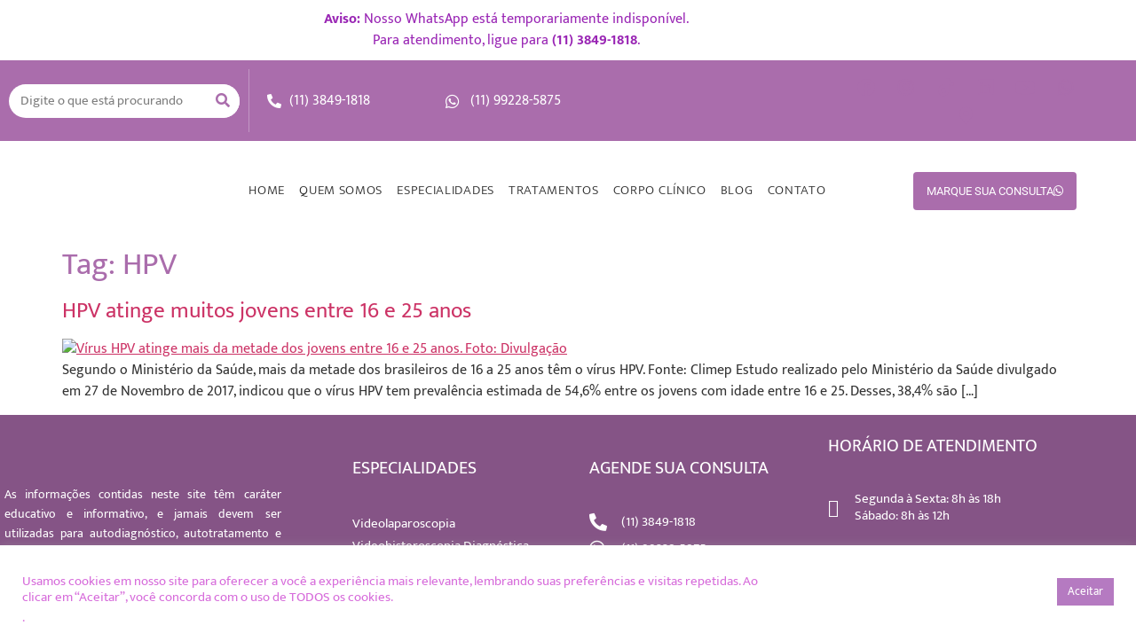

--- FILE ---
content_type: text/html; charset=UTF-8
request_url: https://www.scopegineco.com.br/tag/hpv/
body_size: 34254
content:
<!doctype html><html lang="pt-BR"><head><meta charset="UTF-8"><meta name="viewport" content="width=device-width, initial-scale=1"><link rel="profile" href="https://gmpg.org/xfn/11"><meta name='robots' content='index, follow, max-image-preview:large, max-snippet:-1, max-video-preview:-1' /> <script data-cfasync="false" data-pagespeed-no-defer>var gtm4wp_datalayer_name = "dataLayer";
	var dataLayer = dataLayer || [];

	const gtm4wp_scrollerscript_debugmode         = false;
	const gtm4wp_scrollerscript_callbacktime      = 100;
	const gtm4wp_scrollerscript_readerlocation    = 150;
	const gtm4wp_scrollerscript_contentelementid  = "content";
	const gtm4wp_scrollerscript_scannertime       = 60;</script> <title>Arquivos HPV - Scope Ginecologia</title><link rel="canonical" href="https://www.scopegineco.com.br/tag/hpv/" /><meta property="og:locale" content="pt_BR" /><meta property="og:type" content="article" /><meta property="og:title" content="Arquivos HPV - Scope Ginecologia" /><meta property="og:url" content="https://www.scopegineco.com.br/tag/hpv/" /><meta property="og:site_name" content="Scope Ginecologia" /><meta name="twitter:card" content="summary_large_image" /> <script type="application/ld+json" class="yoast-schema-graph">{"@context":"https://schema.org","@graph":[{"@type":"CollectionPage","@id":"https://www.scopegineco.com.br/tag/hpv/","url":"https://www.scopegineco.com.br/tag/hpv/","name":"Arquivos HPV - Scope Ginecologia","isPartOf":{"@id":"https://www.scopegineco.com.br/#website"},"primaryImageOfPage":{"@id":"https://www.scopegineco.com.br/tag/hpv/#primaryimage"},"image":{"@id":"https://www.scopegineco.com.br/tag/hpv/#primaryimage"},"thumbnailUrl":"/wp-content/uploads/2018/02/HPV_image.png","breadcrumb":{"@id":"https://www.scopegineco.com.br/tag/hpv/#breadcrumb"},"inLanguage":"pt-BR"},{"@type":"ImageObject","inLanguage":"pt-BR","@id":"https://www.scopegineco.com.br/tag/hpv/#primaryimage","url":"/wp-content/uploads/2018/02/HPV_image.png","contentUrl":"/wp-content/uploads/2018/02/HPV_image.png","width":900,"height":400,"caption":"Vírus HPV atinge mais da metade dos jovens entre 16 e 25 anos. Foto: Divulgação"},{"@type":"BreadcrumbList","@id":"https://www.scopegineco.com.br/tag/hpv/#breadcrumb","itemListElement":[{"@type":"ListItem","position":1,"name":"HOME","item":"https://www.scopegineco.com.br/"},{"@type":"ListItem","position":2,"name":"HPV"}]},{"@type":"WebSite","@id":"https://www.scopegineco.com.br/#website","url":"https://www.scopegineco.com.br/","name":"Scope Ginecologia","description":"Ginecologia Mini-Invasiva","publisher":{"@id":"https://www.scopegineco.com.br/#organization"},"potentialAction":[{"@type":"SearchAction","target":{"@type":"EntryPoint","urlTemplate":"https://www.scopegineco.com.br/?s={search_term_string}"},"query-input":{"@type":"PropertyValueSpecification","valueRequired":true,"valueName":"search_term_string"}}],"inLanguage":"pt-BR"},{"@type":"Organization","@id":"https://www.scopegineco.com.br/#organization","name":"Scope Ginecologia Mini-Invasiva","url":"https://www.scopegineco.com.br/","logo":{"@type":"ImageObject","inLanguage":"pt-BR","@id":"https://www.scopegineco.com.br/#/schema/logo/image/","url":"/wp-content/uploads/2022/06/Logo-Scope-color-horizontal-450px.png","contentUrl":"/wp-content/uploads/2022/06/Logo-Scope-color-horizontal-450px.png","width":450,"height":111,"caption":"Scope Ginecologia Mini-Invasiva"},"image":{"@id":"https://www.scopegineco.com.br/#/schema/logo/image/"},"sameAs":["https://www.facebook.com/scopegineco","https://www.instagram.com/scopegineco/","https://www.linkedin.com/company/scope-ginecologia/","https://www.youtube.com/channel/UCDx5NQPi8IAOdtpSncJuTaA"]}]}</script>  <script type='application/javascript'  id='pys-version-script'>console.log('PixelYourSite Free version 11.1.5.2');</script> <link rel="alternate" type="application/rss+xml" title="Feed para Scope Ginecologia &raquo;" href="https://www.scopegineco.com.br/feed/" /><link rel="alternate" type="application/rss+xml" title="Feed de comentários para Scope Ginecologia &raquo;" href="https://www.scopegineco.com.br/comments/feed/" /><link rel="alternate" type="application/rss+xml" title="Feed de tag para Scope Ginecologia &raquo; HPV" href="https://www.scopegineco.com.br/tag/hpv/feed/" /><style id='wp-img-auto-sizes-contain-inline-css'>img:is([sizes=auto i],[sizes^="auto," i]){contain-intrinsic-size:3000px 1500px}
/*# sourceURL=wp-img-auto-sizes-contain-inline-css */</style><link data-optimized="1" rel='stylesheet' id='wp-block-library-css' href='/wp-content/litespeed/css/8bf049c3d1221c494f0544670e15a6c6.css?ver=ca098' media='all' /><style id='joinchat-button-style-inline-css'>.wp-block-joinchat-button{border:none!important;text-align:center}.wp-block-joinchat-button figure{display:table;margin:0 auto;padding:0}.wp-block-joinchat-button figcaption{font:normal normal 400 .6em/2em var(--wp--preset--font-family--system-font,sans-serif);margin:0;padding:0}.wp-block-joinchat-button .joinchat-button__qr{background-color:#fff;border:6px solid #25d366;border-radius:30px;box-sizing:content-box;display:block;height:200px;margin:auto;overflow:hidden;padding:10px;width:200px}.wp-block-joinchat-button .joinchat-button__qr canvas,.wp-block-joinchat-button .joinchat-button__qr img{display:block;margin:auto}.wp-block-joinchat-button .joinchat-button__link{align-items:center;background-color:#25d366;border:6px solid #25d366;border-radius:30px;display:inline-flex;flex-flow:row nowrap;justify-content:center;line-height:1.25em;margin:0 auto;text-decoration:none}.wp-block-joinchat-button .joinchat-button__link:before{background:transparent var(--joinchat-ico) no-repeat center;background-size:100%;content:"";display:block;height:1.5em;margin:-.75em .75em -.75em 0;width:1.5em}.wp-block-joinchat-button figure+.joinchat-button__link{margin-top:10px}@media (orientation:landscape)and (min-height:481px),(orientation:portrait)and (min-width:481px){.wp-block-joinchat-button.joinchat-button--qr-only figure+.joinchat-button__link{display:none}}@media (max-width:480px),(orientation:landscape)and (max-height:480px){.wp-block-joinchat-button figure{display:none}}

/*# sourceURL=https://www.scopegineco.com.br/wp-content/plugins/creame-whatsapp-me/gutenberg/build/style-index.css */</style><style id='global-styles-inline-css'>:root{--wp--preset--aspect-ratio--square: 1;--wp--preset--aspect-ratio--4-3: 4/3;--wp--preset--aspect-ratio--3-4: 3/4;--wp--preset--aspect-ratio--3-2: 3/2;--wp--preset--aspect-ratio--2-3: 2/3;--wp--preset--aspect-ratio--16-9: 16/9;--wp--preset--aspect-ratio--9-16: 9/16;--wp--preset--color--black: #000000;--wp--preset--color--cyan-bluish-gray: #abb8c3;--wp--preset--color--white: #ffffff;--wp--preset--color--pale-pink: #f78da7;--wp--preset--color--vivid-red: #cf2e2e;--wp--preset--color--luminous-vivid-orange: #ff6900;--wp--preset--color--luminous-vivid-amber: #fcb900;--wp--preset--color--light-green-cyan: #7bdcb5;--wp--preset--color--vivid-green-cyan: #00d084;--wp--preset--color--pale-cyan-blue: #8ed1fc;--wp--preset--color--vivid-cyan-blue: #0693e3;--wp--preset--color--vivid-purple: #9b51e0;--wp--preset--gradient--vivid-cyan-blue-to-vivid-purple: linear-gradient(135deg,rgb(6,147,227) 0%,rgb(155,81,224) 100%);--wp--preset--gradient--light-green-cyan-to-vivid-green-cyan: linear-gradient(135deg,rgb(122,220,180) 0%,rgb(0,208,130) 100%);--wp--preset--gradient--luminous-vivid-amber-to-luminous-vivid-orange: linear-gradient(135deg,rgb(252,185,0) 0%,rgb(255,105,0) 100%);--wp--preset--gradient--luminous-vivid-orange-to-vivid-red: linear-gradient(135deg,rgb(255,105,0) 0%,rgb(207,46,46) 100%);--wp--preset--gradient--very-light-gray-to-cyan-bluish-gray: linear-gradient(135deg,rgb(238,238,238) 0%,rgb(169,184,195) 100%);--wp--preset--gradient--cool-to-warm-spectrum: linear-gradient(135deg,rgb(74,234,220) 0%,rgb(151,120,209) 20%,rgb(207,42,186) 40%,rgb(238,44,130) 60%,rgb(251,105,98) 80%,rgb(254,248,76) 100%);--wp--preset--gradient--blush-light-purple: linear-gradient(135deg,rgb(255,206,236) 0%,rgb(152,150,240) 100%);--wp--preset--gradient--blush-bordeaux: linear-gradient(135deg,rgb(254,205,165) 0%,rgb(254,45,45) 50%,rgb(107,0,62) 100%);--wp--preset--gradient--luminous-dusk: linear-gradient(135deg,rgb(255,203,112) 0%,rgb(199,81,192) 50%,rgb(65,88,208) 100%);--wp--preset--gradient--pale-ocean: linear-gradient(135deg,rgb(255,245,203) 0%,rgb(182,227,212) 50%,rgb(51,167,181) 100%);--wp--preset--gradient--electric-grass: linear-gradient(135deg,rgb(202,248,128) 0%,rgb(113,206,126) 100%);--wp--preset--gradient--midnight: linear-gradient(135deg,rgb(2,3,129) 0%,rgb(40,116,252) 100%);--wp--preset--font-size--small: 13px;--wp--preset--font-size--medium: 20px;--wp--preset--font-size--large: 36px;--wp--preset--font-size--x-large: 42px;--wp--preset--spacing--20: 0.44rem;--wp--preset--spacing--30: 0.67rem;--wp--preset--spacing--40: 1rem;--wp--preset--spacing--50: 1.5rem;--wp--preset--spacing--60: 2.25rem;--wp--preset--spacing--70: 3.38rem;--wp--preset--spacing--80: 5.06rem;--wp--preset--shadow--natural: 6px 6px 9px rgba(0, 0, 0, 0.2);--wp--preset--shadow--deep: 12px 12px 50px rgba(0, 0, 0, 0.4);--wp--preset--shadow--sharp: 6px 6px 0px rgba(0, 0, 0, 0.2);--wp--preset--shadow--outlined: 6px 6px 0px -3px rgb(255, 255, 255), 6px 6px rgb(0, 0, 0);--wp--preset--shadow--crisp: 6px 6px 0px rgb(0, 0, 0);}:root { --wp--style--global--content-size: 800px;--wp--style--global--wide-size: 1200px; }:where(body) { margin: 0; }.wp-site-blocks > .alignleft { float: left; margin-right: 2em; }.wp-site-blocks > .alignright { float: right; margin-left: 2em; }.wp-site-blocks > .aligncenter { justify-content: center; margin-left: auto; margin-right: auto; }:where(.wp-site-blocks) > * { margin-block-start: 24px; margin-block-end: 0; }:where(.wp-site-blocks) > :first-child { margin-block-start: 0; }:where(.wp-site-blocks) > :last-child { margin-block-end: 0; }:root { --wp--style--block-gap: 24px; }:root :where(.is-layout-flow) > :first-child{margin-block-start: 0;}:root :where(.is-layout-flow) > :last-child{margin-block-end: 0;}:root :where(.is-layout-flow) > *{margin-block-start: 24px;margin-block-end: 0;}:root :where(.is-layout-constrained) > :first-child{margin-block-start: 0;}:root :where(.is-layout-constrained) > :last-child{margin-block-end: 0;}:root :where(.is-layout-constrained) > *{margin-block-start: 24px;margin-block-end: 0;}:root :where(.is-layout-flex){gap: 24px;}:root :where(.is-layout-grid){gap: 24px;}.is-layout-flow > .alignleft{float: left;margin-inline-start: 0;margin-inline-end: 2em;}.is-layout-flow > .alignright{float: right;margin-inline-start: 2em;margin-inline-end: 0;}.is-layout-flow > .aligncenter{margin-left: auto !important;margin-right: auto !important;}.is-layout-constrained > .alignleft{float: left;margin-inline-start: 0;margin-inline-end: 2em;}.is-layout-constrained > .alignright{float: right;margin-inline-start: 2em;margin-inline-end: 0;}.is-layout-constrained > .aligncenter{margin-left: auto !important;margin-right: auto !important;}.is-layout-constrained > :where(:not(.alignleft):not(.alignright):not(.alignfull)){max-width: var(--wp--style--global--content-size);margin-left: auto !important;margin-right: auto !important;}.is-layout-constrained > .alignwide{max-width: var(--wp--style--global--wide-size);}body .is-layout-flex{display: flex;}.is-layout-flex{flex-wrap: wrap;align-items: center;}.is-layout-flex > :is(*, div){margin: 0;}body .is-layout-grid{display: grid;}.is-layout-grid > :is(*, div){margin: 0;}body{padding-top: 0px;padding-right: 0px;padding-bottom: 0px;padding-left: 0px;}a:where(:not(.wp-element-button)){text-decoration: underline;}:root :where(.wp-element-button, .wp-block-button__link){background-color: #32373c;border-width: 0;color: #fff;font-family: inherit;font-size: inherit;font-style: inherit;font-weight: inherit;letter-spacing: inherit;line-height: inherit;padding-top: calc(0.667em + 2px);padding-right: calc(1.333em + 2px);padding-bottom: calc(0.667em + 2px);padding-left: calc(1.333em + 2px);text-decoration: none;text-transform: inherit;}.has-black-color{color: var(--wp--preset--color--black) !important;}.has-cyan-bluish-gray-color{color: var(--wp--preset--color--cyan-bluish-gray) !important;}.has-white-color{color: var(--wp--preset--color--white) !important;}.has-pale-pink-color{color: var(--wp--preset--color--pale-pink) !important;}.has-vivid-red-color{color: var(--wp--preset--color--vivid-red) !important;}.has-luminous-vivid-orange-color{color: var(--wp--preset--color--luminous-vivid-orange) !important;}.has-luminous-vivid-amber-color{color: var(--wp--preset--color--luminous-vivid-amber) !important;}.has-light-green-cyan-color{color: var(--wp--preset--color--light-green-cyan) !important;}.has-vivid-green-cyan-color{color: var(--wp--preset--color--vivid-green-cyan) !important;}.has-pale-cyan-blue-color{color: var(--wp--preset--color--pale-cyan-blue) !important;}.has-vivid-cyan-blue-color{color: var(--wp--preset--color--vivid-cyan-blue) !important;}.has-vivid-purple-color{color: var(--wp--preset--color--vivid-purple) !important;}.has-black-background-color{background-color: var(--wp--preset--color--black) !important;}.has-cyan-bluish-gray-background-color{background-color: var(--wp--preset--color--cyan-bluish-gray) !important;}.has-white-background-color{background-color: var(--wp--preset--color--white) !important;}.has-pale-pink-background-color{background-color: var(--wp--preset--color--pale-pink) !important;}.has-vivid-red-background-color{background-color: var(--wp--preset--color--vivid-red) !important;}.has-luminous-vivid-orange-background-color{background-color: var(--wp--preset--color--luminous-vivid-orange) !important;}.has-luminous-vivid-amber-background-color{background-color: var(--wp--preset--color--luminous-vivid-amber) !important;}.has-light-green-cyan-background-color{background-color: var(--wp--preset--color--light-green-cyan) !important;}.has-vivid-green-cyan-background-color{background-color: var(--wp--preset--color--vivid-green-cyan) !important;}.has-pale-cyan-blue-background-color{background-color: var(--wp--preset--color--pale-cyan-blue) !important;}.has-vivid-cyan-blue-background-color{background-color: var(--wp--preset--color--vivid-cyan-blue) !important;}.has-vivid-purple-background-color{background-color: var(--wp--preset--color--vivid-purple) !important;}.has-black-border-color{border-color: var(--wp--preset--color--black) !important;}.has-cyan-bluish-gray-border-color{border-color: var(--wp--preset--color--cyan-bluish-gray) !important;}.has-white-border-color{border-color: var(--wp--preset--color--white) !important;}.has-pale-pink-border-color{border-color: var(--wp--preset--color--pale-pink) !important;}.has-vivid-red-border-color{border-color: var(--wp--preset--color--vivid-red) !important;}.has-luminous-vivid-orange-border-color{border-color: var(--wp--preset--color--luminous-vivid-orange) !important;}.has-luminous-vivid-amber-border-color{border-color: var(--wp--preset--color--luminous-vivid-amber) !important;}.has-light-green-cyan-border-color{border-color: var(--wp--preset--color--light-green-cyan) !important;}.has-vivid-green-cyan-border-color{border-color: var(--wp--preset--color--vivid-green-cyan) !important;}.has-pale-cyan-blue-border-color{border-color: var(--wp--preset--color--pale-cyan-blue) !important;}.has-vivid-cyan-blue-border-color{border-color: var(--wp--preset--color--vivid-cyan-blue) !important;}.has-vivid-purple-border-color{border-color: var(--wp--preset--color--vivid-purple) !important;}.has-vivid-cyan-blue-to-vivid-purple-gradient-background{background: var(--wp--preset--gradient--vivid-cyan-blue-to-vivid-purple) !important;}.has-light-green-cyan-to-vivid-green-cyan-gradient-background{background: var(--wp--preset--gradient--light-green-cyan-to-vivid-green-cyan) !important;}.has-luminous-vivid-amber-to-luminous-vivid-orange-gradient-background{background: var(--wp--preset--gradient--luminous-vivid-amber-to-luminous-vivid-orange) !important;}.has-luminous-vivid-orange-to-vivid-red-gradient-background{background: var(--wp--preset--gradient--luminous-vivid-orange-to-vivid-red) !important;}.has-very-light-gray-to-cyan-bluish-gray-gradient-background{background: var(--wp--preset--gradient--very-light-gray-to-cyan-bluish-gray) !important;}.has-cool-to-warm-spectrum-gradient-background{background: var(--wp--preset--gradient--cool-to-warm-spectrum) !important;}.has-blush-light-purple-gradient-background{background: var(--wp--preset--gradient--blush-light-purple) !important;}.has-blush-bordeaux-gradient-background{background: var(--wp--preset--gradient--blush-bordeaux) !important;}.has-luminous-dusk-gradient-background{background: var(--wp--preset--gradient--luminous-dusk) !important;}.has-pale-ocean-gradient-background{background: var(--wp--preset--gradient--pale-ocean) !important;}.has-electric-grass-gradient-background{background: var(--wp--preset--gradient--electric-grass) !important;}.has-midnight-gradient-background{background: var(--wp--preset--gradient--midnight) !important;}.has-small-font-size{font-size: var(--wp--preset--font-size--small) !important;}.has-medium-font-size{font-size: var(--wp--preset--font-size--medium) !important;}.has-large-font-size{font-size: var(--wp--preset--font-size--large) !important;}.has-x-large-font-size{font-size: var(--wp--preset--font-size--x-large) !important;}
:root :where(.wp-block-pullquote){font-size: 1.5em;line-height: 1.6;}
/*# sourceURL=global-styles-inline-css */</style><link data-optimized="1" rel='stylesheet' id='cookie-law-info-css' href='/wp-content/litespeed/css/80e50d35437d492c0e1d2fc51823ef3c.css?ver=01ccf' media='all' /><link data-optimized="1" rel='stylesheet' id='cookie-law-info-gdpr-css' href='/wp-content/litespeed/css/953681f7d505aded0af8cbb351ecaea2.css?ver=36af9' media='all' /><link data-optimized="1" rel='stylesheet' id='hello-elementor-css' href='/wp-content/litespeed/css/cecf62a7f295682b16e222fc9ea33395.css?ver=f5ca4' media='all' /><link data-optimized="1" rel='stylesheet' id='hello-elementor-theme-style-css' href='/wp-content/litespeed/css/e5ce8402fa0273d75963903c022b9834.css?ver=cbfa8' media='all' /><link data-optimized="1" rel='stylesheet' id='hello-elementor-header-footer-css' href='/wp-content/litespeed/css/18013b37e8f351e6a5df49cdab6add26.css?ver=71f79' media='all' /><link data-optimized="1" rel='stylesheet' id='elementor-frontend-css' href='/wp-content/litespeed/css/29d1854abf63955019cc52c9602fdaa1.css?ver=8c8f5' media='all' /><link data-optimized="1" rel='stylesheet' id='widget-search-form-css' href='/wp-content/litespeed/css/e2809fd75cc2171d37abff0693404e6a.css?ver=24496' media='all' /><link data-optimized="1" rel='stylesheet' id='elementor-icons-shared-0-css' href='/wp-content/litespeed/css/fb42e8ee028a29c3740977b28c2da451.css?ver=8ceb9' media='all' /><link data-optimized="1" rel='stylesheet' id='elementor-icons-fa-solid-css' href='/wp-content/litespeed/css/ae2d2dd957d789461e2a8e4e5d6fc5a5.css?ver=8ee50' media='all' /><link data-optimized="1" rel='stylesheet' id='widget-icon-list-css' href='/wp-content/litespeed/css/00555d3472928eaa9b619aef1a9ab2d0.css?ver=000b9' media='all' /><link data-optimized="1" rel='stylesheet' id='widget-social-icons-css' href='/wp-content/litespeed/css/c3ca6772cd7c3037e1b339e7aa2ba66c.css?ver=26cd8' media='all' /><link data-optimized="1" rel='stylesheet' id='e-apple-webkit-css' href='/wp-content/litespeed/css/53d8380f518121942632a1457b897c74.css?ver=0c2b4' media='all' /><link data-optimized="1" rel='stylesheet' id='widget-image-css' href='/wp-content/litespeed/css/b8d6d86a6f1c8284870a18017d45013e.css?ver=10eb8' media='all' /><link data-optimized="1" rel='stylesheet' id='widget-nav-menu-css' href='/wp-content/litespeed/css/a43eb2b0578d9ffdb921d42ec7bea39b.css?ver=cfc85' media='all' /><link data-optimized="1" rel='stylesheet' id='e-sticky-css' href='/wp-content/litespeed/css/915da9fae5acf87a4fbb751449f102c8.css?ver=369fd' media='all' /><link data-optimized="1" rel='stylesheet' id='e-motion-fx-css' href='/wp-content/litespeed/css/5ffe1decee6c618a04e5b46e07867e30.css?ver=1881d' media='all' /><link data-optimized="1" rel='stylesheet' id='widget-spacer-css' href='/wp-content/litespeed/css/1f43bc17bf8c809765987b43b41a22be.css?ver=61992' media='all' /><link data-optimized="1" rel='stylesheet' id='widget-heading-css' href='/wp-content/litespeed/css/6cc9e8c5c20463753e7ab8b1db0d6b8c.css?ver=10009' media='all' /><link data-optimized="1" rel='stylesheet' id='elementor-icons-css' href='/wp-content/litespeed/css/ab32b89a39e5c66e6a06a1db4ea18a64.css?ver=fa919' media='all' /><link data-optimized="1" rel='stylesheet' id='elementor-post-7-css' href='/wp-content/litespeed/css/c9febaa709234f2f2a635c0b1654b69e.css?ver=cf1a1' media='all' /><link data-optimized="1" rel='stylesheet' id='font-awesome-5-all-css' href='/wp-content/litespeed/css/f31f9712e435345efa59575cdec81094.css?ver=45fa8' media='all' /><link data-optimized="1" rel='stylesheet' id='font-awesome-4-shim-css' href='/wp-content/litespeed/css/44c9fda04c887cc926989753391caceb.css?ver=24233' media='all' /><link data-optimized="1" rel='stylesheet' id='elementor-post-10-css' href='/wp-content/litespeed/css/6256b72ad66405ee77cc8ff056d3e108.css?ver=ea53f' media='all' /><link data-optimized="1" rel='stylesheet' id='elementor-post-114-css' href='/wp-content/litespeed/css/1b780560220d7db7547a4fd594fc8c56.css?ver=ca19d' media='all' /><link data-optimized="1" rel='stylesheet' id='elementor-gf-local-mukta-css' href='/wp-content/litespeed/css/678165d0d93e8616cb06f78e4816d21d.css?ver=6b446' media='all' /><link data-optimized="1" rel='stylesheet' id='elementor-gf-local-roboto-css' href='/wp-content/litespeed/css/c8b81be7e78556397e6625ae79c07994.css?ver=03099' media='all' /><link data-optimized="1" rel='stylesheet' id='elementor-icons-fa-brands-css' href='/wp-content/litespeed/css/23cb1fc459c58b183cb78cbbdc2b1a22.css?ver=045af' media='all' /><link data-optimized="1" rel='stylesheet' id='elementor-icons-fa-regular-css' href='/wp-content/litespeed/css/8e80311dfb0ccaef3934e4654c7b36d3.css?ver=b4d8e' media='all' /> <script id="jquery-core-js-extra" src="[data-uri]" defer></script> <script src="/wp-includes/js/jquery/jquery.min.js?ver=3.7.1" id="jquery-core-js"></script> <script data-optimized="1" src="/wp-content/litespeed/js/c7029a663ffb1e914da3f9d40baa6694.js?ver=8f3f5" id="jquery-migrate-js" defer data-deferred="1"></script> <script id="cookie-law-info-js-extra" src="[data-uri]" defer></script> <script data-optimized="1" src="/wp-content/litespeed/js/f45abf99094cab493089a46368780ad9.js?ver=5cc1d" id="cookie-law-info-js" defer data-deferred="1"></script> <script id="cookie-law-info-ccpa-js-extra" src="[data-uri]" defer></script> <script data-optimized="1" src="/wp-content/litespeed/js/4b0f12764481458769878c1b7e66d0f7.js?ver=f2d41" id="cookie-law-info-ccpa-js" defer data-deferred="1"></script> <script data-optimized="1" src="/wp-content/litespeed/js/5dbeac6d181d5583d6d10f96de6d7e1b.js?ver=885de" id="gtm4wp-scroll-tracking-js" defer data-deferred="1"></script> <script data-optimized="1" src="/wp-content/litespeed/js/fbbfec2a123c0bb4ab52fecae9d1fd6a.js?ver=a65c1" id="font-awesome-4-shim-js" defer data-deferred="1"></script> <script data-optimized="1" src="/wp-content/litespeed/js/46c5b33261b30a764e2e52f2a3bcbb16.js?ver=3e8ae" id="jquery-bind-first-js" defer data-deferred="1"></script> <script data-optimized="1" src="/wp-content/litespeed/js/a793ad5dd3e15739c9bfed65c03293b3.js?ver=6bc3c" id="js-cookie-pys-js" defer data-deferred="1"></script> <script data-optimized="1" src="/wp-content/litespeed/js/fa5296bc953634c5545c7463eeb2e42c.js?ver=ba018" id="js-tld-js" defer data-deferred="1"></script> <script id="pys-js-extra" src="[data-uri]" defer></script> <script data-optimized="1" src="/wp-content/litespeed/js/803147c4e8b0820e8898b1d2abdcd570.js?ver=82e87" id="pys-js" defer data-deferred="1"></script> <link rel="EditURI" type="application/rsd+xml" title="RSD" href="https://www.scopegineco.com.br/xmlrpc.php?rsd" /><meta name="cdp-version" content="1.5.0" /> <script data-cfasync="false" data-pagespeed-no-defer>var dataLayer_content = {"pagePostType":"post","pagePostType2":"tag-post","browserName":"","browserVersion":"","browserEngineName":"","browserEngineVersion":"","osName":"","osVersion":"","deviceType":"bot","deviceManufacturer":"","deviceModel":""};
	dataLayer.push( dataLayer_content );</script> <script data-cfasync="false" data-pagespeed-no-defer>(function(w,d,s,l,i){w[l]=w[l]||[];w[l].push({'gtm.start':
new Date().getTime(),event:'gtm.js'});var f=d.getElementsByTagName(s)[0],
j=d.createElement(s),dl=l!='dataLayer'?'&l='+l:'';j.async=true;j.src=
'//www.googletagmanager.com/gtm.js?id='+i+dl;f.parentNode.insertBefore(j,f);
})(window,document,'script','dataLayer','GTM-MDTMJ2W');</script> <meta name="generator" content="Elementor 3.34.0; features: additional_custom_breakpoints; settings: css_print_method-external, google_font-enabled, font_display-auto"> <script src="https://www.googleoptimize.com/optimize.js?id=OPT-P75JCG7" defer data-deferred="1"></script> <meta name="google-site-verification" content="UYYlBImdRV9yEVZ9lyQYV-0UiouOGO74jIwdTYceY54" />
 <script type="text/plain" data-cli-class="cli-blocker-script"  data-cli-script-type="analytics" data-cli-block="true"  data-cli-element-position="head">!function(f,b,e,v,n,t,s)
{if(f.fbq)return;n=f.fbq=function(){n.callMethod?
n.callMethod.apply(n,arguments):n.queue.push(arguments)};
if(!f._fbq)f._fbq=n;n.push=n;n.loaded=!0;n.version='2.0';
n.queue=[];t=b.createElement(e);t.async=!0;
t.src=v;s=b.getElementsByTagName(e)[0];
s.parentNode.insertBefore(t,s)}(window, document,'script',
'https://connect.facebook.net/en_US/fbevents.js');
fbq('init', '229215053031414');
fbq('track', 'PageView');</script> <noscript><img height="1" width="1" style="display:none"
src="https://www.facebook.com/tr?id=229215053031414&ev=PageView&noscript=1"
/></noscript>
<style>.e-con.e-parent:nth-of-type(n+4):not(.e-lazyloaded):not(.e-no-lazyload),
				.e-con.e-parent:nth-of-type(n+4):not(.e-lazyloaded):not(.e-no-lazyload) * {
					background-image: none !important;
				}
				@media screen and (max-height: 1024px) {
					.e-con.e-parent:nth-of-type(n+3):not(.e-lazyloaded):not(.e-no-lazyload),
					.e-con.e-parent:nth-of-type(n+3):not(.e-lazyloaded):not(.e-no-lazyload) * {
						background-image: none !important;
					}
				}
				@media screen and (max-height: 640px) {
					.e-con.e-parent:nth-of-type(n+2):not(.e-lazyloaded):not(.e-no-lazyload),
					.e-con.e-parent:nth-of-type(n+2):not(.e-lazyloaded):not(.e-no-lazyload) * {
						background-image: none !important;
					}
				}</style><meta name="redi-version" content="1.2.7" /><link rel="icon" href="/wp-content/uploads/2022/06/Favicon-Scope.png" sizes="32x32" /><link rel="icon" href="/wp-content/uploads/2022/06/Favicon-Scope.png" sizes="192x192" /><link rel="apple-touch-icon" href="/wp-content/uploads/2022/06/Favicon-Scope.png" /><meta name="msapplication-TileImage" content="/wp-content/uploads/2022/06/Favicon-Scope.png" /><style id="wp-custom-css">.quiz_section{font-size: 25px !important}



.mlw_qmn_message_before{margin-bottom: -102px !important}
span.mlw_horizontal_choice{float: left; width: 100%;}
.quiz_section .qmn_radio_answers label, .quiz_section .qmn_check_answers label, .quiz_section .qmn_accept_answers label{font-size: 20px !important}
.btn-agendamento {
    background-color: #924191;
    opacity: .5;
    border-radius: 100px;
    border: none;
    color: white;
    padding: 2px 20px;
    font-size: 13px;
    cursor: pointer;
    transition: all .2s;
}
.btn-agendamento:hover {
    opacity: 1;
}
.social-icons .button.icon:not(.is-outline){
	background-color: none !important;
    border-color: none !important;
}
.button.is-outline, input[type='submit'].is-outline, input[type='reset'].is-outline, input[type='button'].is-outline {
    background-color: #924191 !important;
	 opacity: .5;
	border: none; color: #fff;
	padding: 3px
}
.button.facebook:not(.is-outline), .button.facebook:hover {
    opacity: 1 !important;
}
.button.facebook:hover{
	opacity: 1 !important;
	color: #943e96 !important
}
.button.instagram:hover{
	opacity: 1 !important;
	color: #943e96 !important
}
.button.email:hover{
	opacity: 1 !important;
	color: #943e96 !important
}
.button.phone:hover{
	opacity: 1 !important;
	color: #943e96 !important
}
.button.rss:hover{
	opacity: 1 !important;
	color: #943e96 !important
}
.button.linkedin:hover{
	opacity: 1 !important;
	color: #943e96 !important
}
.footer-2 {
    font-size: 12px;
}
a.ig-b-v-24 {
    border-color: #f1f1f1;
	color: #f1f1f1 !important;}
.sxc-follow-buttons img{height: 30px !important; float: left; padding: 0 5px}
.normal-title {
    background-color: #ffffff;
    border-top: none;
    border-bottom: 1px solid #943e96;
}
.portfolio-page-wrapper .entry-title{color: #943e96}
.portfolio-page-wrapper .normal-title {
	background-color: #f1f1ef;}
.portfolio-page-wrapper .flex-right{display: none}
.portfolio-single-page{background: url(/wp-content/uploads/2020/09/bg.gif) no-repeat; background-size: cover;
    background-position: center;}
.portfolio-summary{display: none}
.lightbox-content{
border: 5px solid #943e96;
    color: #943e96;
    padding: 10px 20px 0;
    border-radius: 20px;
    box-shadow: -2px 4px 20px rgba(0,0,0,.25);
    background-color: #fbfbfb;
	    max-width: 370px !important;
    padding: 40px 30px !important;
}
.section-title-normal {
    border-bottom: 1px solid #943e96;
}
.section-title-normal span {
    border-bottom: 2px solid #943e96;
}
.box-overlay.dark .box-text, .box-shade.dark .box-text {
   text-shadow:none !important; 
}
.slider-nav-reveal .flickity-prev-next-button:hover, .slider-nav-reveal .flickity-prev-next-button {
    width: 30px;
    top: -2px;
    bottom: 0;
    height: 100%;
    background-color: rgba(0,0,0,0.0);
    box-shadow: none; 
    margin: 0 !important;
}
.slider-nav-reveal .flickity-prev-next-button.next {
    right: -5px !important;
}
.slider-nav-reveal .flickity-prev-Previous-button:hover, .slider-nav-reveal .flickity-prev-next-button {
    width: 30px;
    top: -2px;
    bottom: 0;
    height: 100%;
    background-color: rgba(0,0,0,0.0);
    box-shadow: none; 
    margin: 0 !important;
}
.slider-nav-reveal .flickity-prev-next-button.previous{
    left: -5px !important;
}
input[type='email'], input[type='date'], input[type='search'], input[type='number'], input[type='text'], input[type='tel'], input[type='url'], input[type='password'], textarea, select, .select-resize-ghost, .select2-container .select2-choice, .select2-container .select2-selection {
    border-radius: 5px;
}
select, .select-resize-ghost, .select2-container .select2-choice, .select2-container .select2-selection {
 
    border-radius: 5px;
}
.tituloblog{padding: 0 265px}
.convenioshome .flickity-viewport{height: 130px !important}
.footer-2 {
    font-size: 14px;
}

.menosespaco{text-justify: distribute !important;hyphens: none;-webkit-hyphens: none;word-spacing: -0.18em;}</style></head><body class="archive tag tag-hpv tag-72 wp-custom-logo wp-embed-responsive wp-theme-hello-elementor hello-elementor-default elementor-default elementor-kit-7"><noscript><iframe data-lazyloaded="1" src="about:blank" data-src="https://www.googletagmanager.com/ns.html?id=GTM-MDTMJ2W" height="0" width="0" style="display:none;visibility:hidden" aria-hidden="true"></iframe><noscript><iframe src="https://www.googletagmanager.com/ns.html?id=GTM-MDTMJ2W" height="0" width="0" style="display:none;visibility:hidden" aria-hidden="true"></iframe></noscript></noscript><a class="skip-link screen-reader-text" href="#content">Ir para o conteúdo</a><header data-elementor-type="header" data-elementor-id="10" class="elementor elementor-10 elementor-location-header" data-elementor-post-type="elementor_library"><section class="elementor-section elementor-top-section elementor-element elementor-element-680f30f elementor-section-boxed elementor-section-height-default elementor-section-height-default" data-id="680f30f" data-element_type="section"><div class="elementor-container elementor-column-gap-default"><div class="elementor-column elementor-col-100 elementor-top-column elementor-element elementor-element-a1b849e" data-id="a1b849e" data-element_type="column"><div class="elementor-widget-wrap elementor-element-populated"><div class="elementor-element elementor-element-8c3b2d7 elementor-widget elementor-widget-text-editor" data-id="8c3b2d7" data-element_type="widget" data-widget_type="text-editor.default"><div class="elementor-widget-container"><p><strong>Aviso:</strong> Nosso WhatsApp está temporariamente indisponível.<br />Para atendimento, ligue para <a href="tel:+551138491818"><strong>(11) 3849-1818</strong></a>.</p></div></div></div></div></div></section><section class="elementor-section elementor-top-section elementor-element elementor-element-0b4fca2 elementor-section-stretched elementor-hidden-phone elementor-section-boxed elementor-section-height-default elementor-section-height-default" data-id="0b4fca2" data-element_type="section" data-settings="{&quot;background_background&quot;:&quot;classic&quot;,&quot;stretch_section&quot;:&quot;section-stretched&quot;}"><div class="elementor-container elementor-column-gap-default"><div class="elementor-column elementor-col-25 elementor-top-column elementor-element elementor-element-d478a89" data-id="d478a89" data-element_type="column"><div class="elementor-widget-wrap elementor-element-populated"><div class="elementor-element elementor-element-3a1a6d4 elementor-search-form--skin-classic elementor-search-form--button-type-icon elementor-search-form--icon-search elementor-widget elementor-widget-search-form" data-id="3a1a6d4" data-element_type="widget" data-settings="{&quot;skin&quot;:&quot;classic&quot;}" data-widget_type="search-form.default"><div class="elementor-widget-container">
<search role="search"><form class="elementor-search-form" action="https://www.scopegineco.com.br" method="get"><div class="elementor-search-form__container">
<label class="elementor-screen-only" for="elementor-search-form-3a1a6d4">Search</label>
<input id="elementor-search-form-3a1a6d4" placeholder="Digite o que está procurando..." class="elementor-search-form__input" type="search" name="s" value="">
<button class="elementor-search-form__submit" type="submit" aria-label="Search">
<i aria-hidden="true" class="fas fa-search"></i>													</button></div></form>
</search></div></div></div></div><div class="elementor-column elementor-col-25 elementor-top-column elementor-element elementor-element-016c3db" data-id="016c3db" data-element_type="column"><div class="elementor-widget-wrap elementor-element-populated"><div class="elementor-element elementor-element-12a9559 elementor-mobile-align-center elementor-icon-list--layout-traditional elementor-list-item-link-full_width elementor-widget elementor-widget-icon-list" data-id="12a9559" data-element_type="widget" data-widget_type="icon-list.default"><div class="elementor-widget-container"><ul class="elementor-icon-list-items"><li class="elementor-icon-list-item">
<a href="tel:+551138491818"><span class="elementor-icon-list-icon">
<i aria-hidden="true" class="fas fa-phone-alt"></i>						</span>
<span class="elementor-icon-list-text">(11) 3849-1818 </span>
</a></li></ul></div></div></div></div><div class="elementor-column elementor-col-25 elementor-top-column elementor-element elementor-element-0cc1d53 elementor-hidden-phone" data-id="0cc1d53" data-element_type="column"><div class="elementor-widget-wrap elementor-element-populated"><div class="elementor-element elementor-element-9b1869b elementor-mobile-align-center elementor-icon-list--layout-traditional elementor-list-item-link-full_width elementor-widget elementor-widget-icon-list" data-id="9b1869b" data-element_type="widget" data-widget_type="icon-list.default"><div class="elementor-widget-container"><ul class="elementor-icon-list-items"><li class="elementor-icon-list-item">
<a href="https://api.whatsapp.com/send/?phone=5511992285875&#038;text=Ol%C3%A1%2C+gostaria+de+marcar+uma+consulta+na+Scope.&#038;app_absent=0"><span class="elementor-icon-list-icon">
<i aria-hidden="true" class="fab fa-whatsapp"></i>						</span>
<span class="elementor-icon-list-text">(11) 99228-5875</span>
</a></li></ul></div></div></div></div><div class="elementor-column elementor-col-25 elementor-top-column elementor-element elementor-element-aab7772" data-id="aab7772" data-element_type="column" data-settings="{&quot;background_background&quot;:&quot;classic&quot;}"><div class="elementor-widget-wrap elementor-element-populated"><div class="elementor-element elementor-element-9af2569 elementor-shape-rounded elementor-grid-0 e-grid-align-center elementor-widget elementor-widget-social-icons" data-id="9af2569" data-element_type="widget" data-widget_type="social-icons.default"><div class="elementor-widget-container"><div class="elementor-social-icons-wrapper elementor-grid" role="list">
<span class="elementor-grid-item" role="listitem">
<a class="elementor-icon elementor-social-icon elementor-social-icon-facebook elementor-repeater-item-453555b" href="https://www.facebook.com/scopegineco" target="_blank">
<span class="elementor-screen-only">Facebook</span>
<i aria-hidden="true" class="fab fa-facebook"></i>					</a>
</span>
<span class="elementor-grid-item" role="listitem">
<a class="elementor-icon elementor-social-icon elementor-social-icon-instagram elementor-repeater-item-5824b10" href="https://www.instagram.com/scopegineco/" target="_blank">
<span class="elementor-screen-only">Instagram</span>
<i aria-hidden="true" class="fab fa-instagram"></i>					</a>
</span>
<span class="elementor-grid-item" role="listitem">
<a class="elementor-icon elementor-social-icon elementor-social-icon-tiktok elementor-repeater-item-8271f68" href="http://www.tiktok.com/@scopegineco" target="_blank">
<span class="elementor-screen-only">Tiktok</span>
<i aria-hidden="true" class="fab fa-tiktok"></i>					</a>
</span>
<span class="elementor-grid-item" role="listitem">
<a class="elementor-icon elementor-social-icon elementor-social-icon-linkedin elementor-repeater-item-4f7f775" href="https://www.linkedin.com/company/scope-ginecologia/" target="_blank">
<span class="elementor-screen-only">Linkedin</span>
<i aria-hidden="true" class="fab fa-linkedin"></i>					</a>
</span>
<span class="elementor-grid-item" role="listitem">
<a class="elementor-icon elementor-social-icon elementor-social-icon-youtube elementor-repeater-item-51e04c9" href="https://www.youtube.com/channel/UCDx5NQPi8IAOdtpSncJuTaA" target="_blank">
<span class="elementor-screen-only">Youtube</span>
<i aria-hidden="true" class="fab fa-youtube"></i>					</a>
</span>
<span class="elementor-grid-item" role="listitem">
<a class="elementor-icon elementor-social-icon elementor-social-icon-whatsapp elementor-repeater-item-6176d96" href="https://api.whatsapp.com/send/?phone=5511992285875&#038;text=Ol%C3%A1%2C+gostaria+de+marcar+uma+consulta+na+Scope.&#038;app_absent=0" target="_blank">
<span class="elementor-screen-only">Whatsapp</span>
<i aria-hidden="true" class="fab fa-whatsapp"></i>					</a>
</span>
<span class="elementor-grid-item" role="listitem">
<a class="elementor-icon elementor-social-icon elementor-social-icon-map-marker-alt elementor-repeater-item-3bd7b79" href="https://www.google.com/maps?ll=-23.59579,-46.668942&#038;z=12&#038;t=m&#038;hl=pt-PT&#038;gl=BR&#038;mapclient=embed&#038;cid=15548713450255153817" target="_blank">
<span class="elementor-screen-only">Map-marker-alt</span>
<i aria-hidden="true" class="fas fa-map-marker-alt"></i>					</a>
</span></div></div></div></div></div></div></section><section class="elementor-section elementor-top-section elementor-element elementor-element-4c4f0eb elementor-hidden-phone elementor-section-boxed elementor-section-height-default elementor-section-height-default" data-id="4c4f0eb" data-element_type="section" data-settings="{&quot;background_background&quot;:&quot;classic&quot;,&quot;sticky&quot;:&quot;top&quot;,&quot;sticky_on&quot;:[&quot;desktop&quot;,&quot;tablet&quot;,&quot;mobile&quot;],&quot;sticky_offset&quot;:0,&quot;sticky_effects_offset&quot;:0,&quot;sticky_anchor_link_offset&quot;:0}"><div class="elementor-container elementor-column-gap-default"><div class="elementor-column elementor-col-33 elementor-top-column elementor-element elementor-element-efc9a6d" data-id="efc9a6d" data-element_type="column"><div class="elementor-widget-wrap elementor-element-populated"><div class="elementor-element elementor-element-49042d3 elementor-widget elementor-widget-theme-site-logo elementor-widget-image" data-id="49042d3" data-element_type="widget" alt="Scope Ginecologia Mini Invasiva" data-widget_type="theme-site-logo.default"><div class="elementor-widget-container">
<a href="https://www.scopegineco.com.br">
<img data-lazyloaded="1" src="[data-uri]" width="450" height="111" data-src="/wp-content/uploads/2022/06/Logo-Scope-color-horizontal-450px.png.webp" class="attachment-full size-full wp-image-96" alt="" data-srcset="/wp-content/uploads/2022/06/Logo-Scope-color-horizontal-450px.png.webp 450w, /wp-content/uploads/2022/06/Logo-Scope-color-horizontal-450px-300x74.png.webp 300w" data-sizes="(max-width: 450px) 100vw, 450px" /><noscript><img  width="450" height="111"  src="/wp-content/uploads/2022/06/Logo-Scope-color-horizontal-450px.png.webp"  class="attachment-full size-full wp-image-96" alt="" srcset="/wp-content/uploads/2022/06/Logo-Scope-color-horizontal-450px.png.webp 450w, /wp-content/uploads/2022/06/Logo-Scope-color-horizontal-450px-300x74.png.webp 300w" sizes="(max-width: 450px) 100vw, 450px" /></noscript>				</a></div></div></div></div><div class="elementor-column elementor-col-33 elementor-top-column elementor-element elementor-element-da22506" data-id="da22506" data-element_type="column"><div class="elementor-widget-wrap elementor-element-populated"><div class="elementor-element elementor-element-3e66bdd elementor-nav-menu--dropdown-mobile elementor-nav-menu--stretch elementor-nav-menu__text-align-center elementor-nav-menu--toggle elementor-nav-menu--burger elementor-widget elementor-widget-nav-menu" data-id="3e66bdd" data-element_type="widget" data-settings="{&quot;full_width&quot;:&quot;stretch&quot;,&quot;submenu_icon&quot;:{&quot;value&quot;:&quot;&lt;i class=\&quot;fas fa-chevron-down\&quot;&gt;&lt;\/i&gt;&quot;,&quot;library&quot;:&quot;fa-solid&quot;},&quot;layout&quot;:&quot;horizontal&quot;,&quot;toggle&quot;:&quot;burger&quot;}" data-widget_type="nav-menu.default"><div class="elementor-widget-container"><nav aria-label="Menu" class="elementor-nav-menu--main elementor-nav-menu__container elementor-nav-menu--layout-horizontal e--pointer-underline e--animation-slide"><ul id="menu-1-3e66bdd" class="elementor-nav-menu"><li class="menu-item menu-item-type-post_type menu-item-object-page menu-item-home menu-item-10092"><a href="https://www.scopegineco.com.br/" class="elementor-item">HOME</a></li><li class="menu-item menu-item-type-post_type menu-item-object-page menu-item-12164"><a href="https://www.scopegineco.com.br/quem-somos-scope-ginecologia/" class="elementor-item">QUEM SOMOS</a></li><li class="menu-item menu-item-type-post_type menu-item-object-page menu-item-10264"><a href="https://www.scopegineco.com.br/especialidades-scope-ginecologia/" class="elementor-item">ESPECIALIDADES</a></li><li class="menu-item menu-item-type-post_type menu-item-object-page menu-item-10263"><a href="https://www.scopegineco.com.br/tratamentos-scope-ginecologia/" class="elementor-item">TRATAMENTOS</a></li><li class="menu-item menu-item-type-post_type menu-item-object-page menu-item-10265"><a href="https://www.scopegineco.com.br/corpo-clinico/" class="elementor-item">CORPO CLÍNICO</a></li><li class="menu-item menu-item-type-post_type menu-item-object-page menu-item-9230"><a href="https://www.scopegineco.com.br/blog/" class="elementor-item">BLOG</a></li><li class="menu-item menu-item-type-post_type menu-item-object-page menu-item-10656"><a href="https://www.scopegineco.com.br/entre-em-contato/" class="elementor-item">CONTATO</a></li></ul></nav><div class="elementor-menu-toggle" role="button" tabindex="0" aria-label="Menu Toggle" aria-expanded="false">
<i aria-hidden="true" role="presentation" class="elementor-menu-toggle__icon--open eicon-menu-bar"></i><i aria-hidden="true" role="presentation" class="elementor-menu-toggle__icon--close eicon-close"></i></div><nav class="elementor-nav-menu--dropdown elementor-nav-menu__container" aria-hidden="true"><ul id="menu-2-3e66bdd" class="elementor-nav-menu"><li class="menu-item menu-item-type-post_type menu-item-object-page menu-item-home menu-item-10092"><a href="https://www.scopegineco.com.br/" class="elementor-item" tabindex="-1">HOME</a></li><li class="menu-item menu-item-type-post_type menu-item-object-page menu-item-12164"><a href="https://www.scopegineco.com.br/quem-somos-scope-ginecologia/" class="elementor-item" tabindex="-1">QUEM SOMOS</a></li><li class="menu-item menu-item-type-post_type menu-item-object-page menu-item-10264"><a href="https://www.scopegineco.com.br/especialidades-scope-ginecologia/" class="elementor-item" tabindex="-1">ESPECIALIDADES</a></li><li class="menu-item menu-item-type-post_type menu-item-object-page menu-item-10263"><a href="https://www.scopegineco.com.br/tratamentos-scope-ginecologia/" class="elementor-item" tabindex="-1">TRATAMENTOS</a></li><li class="menu-item menu-item-type-post_type menu-item-object-page menu-item-10265"><a href="https://www.scopegineco.com.br/corpo-clinico/" class="elementor-item" tabindex="-1">CORPO CLÍNICO</a></li><li class="menu-item menu-item-type-post_type menu-item-object-page menu-item-9230"><a href="https://www.scopegineco.com.br/blog/" class="elementor-item" tabindex="-1">BLOG</a></li><li class="menu-item menu-item-type-post_type menu-item-object-page menu-item-10656"><a href="https://www.scopegineco.com.br/entre-em-contato/" class="elementor-item" tabindex="-1">CONTATO</a></li></ul></nav></div></div></div></div><div class="elementor-column elementor-col-33 elementor-top-column elementor-element elementor-element-ad35bd9" data-id="ad35bd9" data-element_type="column"><div class="elementor-widget-wrap elementor-element-populated"><div class="elementor-element elementor-element-39507f4 elementor-align-center elementor-mobile-align-justify elementor-widget elementor-widget-button" data-id="39507f4" data-element_type="widget" data-widget_type="button.default"><div class="elementor-widget-container"><div class="elementor-button-wrapper">
<a class="elementor-button elementor-button-link elementor-size-md" href="https://api.whatsapp.com/send/?phone=5511992285875&#038;text=Ol%C3%A1%2C+gostaria+de+marcar+uma+consulta+na+Scope.&#038;app_absent=0" target="_blank">
<span class="elementor-button-content-wrapper">
<span class="elementor-button-icon">
<i aria-hidden="true" class="fab fa-whatsapp"></i>			</span>
<span class="elementor-button-text">MARQUE SUA CONSULTA</span>
</span>
</a></div></div></div></div></div></div></section><section class="elementor-section elementor-top-section elementor-element elementor-element-da0d1c6 elementor-section-stretched elementor-hidden-desktop elementor-hidden-tablet elementor-section-boxed elementor-section-height-default elementor-section-height-default" data-id="da0d1c6" data-element_type="section" data-settings="{&quot;background_background&quot;:&quot;classic&quot;,&quot;stretch_section&quot;:&quot;section-stretched&quot;}"><div class="elementor-container elementor-column-gap-default"><div class="elementor-column elementor-col-100 elementor-top-column elementor-element elementor-element-fab3d2a" data-id="fab3d2a" data-element_type="column" data-settings="{&quot;background_background&quot;:&quot;classic&quot;}"><div class="elementor-widget-wrap elementor-element-populated"><div class="elementor-element elementor-element-48d56ef elementor-shape-rounded elementor-grid-0 e-grid-align-center elementor-widget elementor-widget-social-icons" data-id="48d56ef" data-element_type="widget" data-widget_type="social-icons.default"><div class="elementor-widget-container"><div class="elementor-social-icons-wrapper elementor-grid" role="list">
<span class="elementor-grid-item" role="listitem">
<a class="elementor-icon elementor-social-icon elementor-social-icon-facebook elementor-repeater-item-453555b" href="https://www.facebook.com/scopegineco" target="_blank">
<span class="elementor-screen-only">Facebook</span>
<i aria-hidden="true" class="fab fa-facebook"></i>					</a>
</span>
<span class="elementor-grid-item" role="listitem">
<a class="elementor-icon elementor-social-icon elementor-social-icon-instagram elementor-repeater-item-5824b10" href="https://www.instagram.com/scopegineco/" target="_blank">
<span class="elementor-screen-only">Instagram</span>
<i aria-hidden="true" class="fab fa-instagram"></i>					</a>
</span>
<span class="elementor-grid-item" role="listitem">
<a class="elementor-icon elementor-social-icon elementor-social-icon-tiktok elementor-repeater-item-8271f68" href="http://www.tiktok.com/@scopegineco" target="_blank">
<span class="elementor-screen-only">Tiktok</span>
<i aria-hidden="true" class="fab fa-tiktok"></i>					</a>
</span>
<span class="elementor-grid-item" role="listitem">
<a class="elementor-icon elementor-social-icon elementor-social-icon-linkedin elementor-repeater-item-4f7f775" href="https://www.linkedin.com/company/scope-ginecologia/" target="_blank">
<span class="elementor-screen-only">Linkedin</span>
<i aria-hidden="true" class="fab fa-linkedin"></i>					</a>
</span>
<span class="elementor-grid-item" role="listitem">
<a class="elementor-icon elementor-social-icon elementor-social-icon-youtube elementor-repeater-item-51e04c9" href="https://www.youtube.com/channel/UCDx5NQPi8IAOdtpSncJuTaA" target="_blank">
<span class="elementor-screen-only">Youtube</span>
<i aria-hidden="true" class="fab fa-youtube"></i>					</a>
</span>
<span class="elementor-grid-item" role="listitem">
<a class="elementor-icon elementor-social-icon elementor-social-icon-whatsapp elementor-repeater-item-6176d96" href="https://api.whatsapp.com/send/?phone=5511992285875&#038;text=Ol%C3%A1%2C+gostaria+de+marcar+uma+consulta+na+Scope.&#038;app_absent=0" target="_blank">
<span class="elementor-screen-only">Whatsapp</span>
<i aria-hidden="true" class="fab fa-whatsapp"></i>					</a>
</span>
<span class="elementor-grid-item" role="listitem">
<a class="elementor-icon elementor-social-icon elementor-social-icon-map-marker-alt elementor-repeater-item-3bd7b79" href="https://www.google.com/maps?ll=-23.59579,-46.668942&#038;z=12&#038;t=m&#038;hl=pt-PT&#038;gl=BR&#038;mapclient=embed&#038;cid=15548713450255153817" target="_blank">
<span class="elementor-screen-only">Map-marker-alt</span>
<i aria-hidden="true" class="fas fa-map-marker-alt"></i>					</a>
</span></div></div></div></div></div></div></section><section class="elementor-section elementor-top-section elementor-element elementor-element-74f313a elementor-hidden-desktop elementor-hidden-tablet elementor-section-boxed elementor-section-height-default elementor-section-height-default" data-id="74f313a" data-element_type="section" data-settings="{&quot;background_background&quot;:&quot;classic&quot;,&quot;sticky&quot;:&quot;top&quot;,&quot;background_motion_fx_motion_fx_scrolling&quot;:&quot;yes&quot;,&quot;background_motion_fx_opacity_effect&quot;:&quot;yes&quot;,&quot;background_motion_fx_opacity_level&quot;:{&quot;unit&quot;:&quot;px&quot;,&quot;size&quot;:8.5,&quot;sizes&quot;:[]},&quot;motion_fx_motion_fx_scrolling&quot;:&quot;yes&quot;,&quot;motion_fx_opacity_level&quot;:{&quot;unit&quot;:&quot;px&quot;,&quot;size&quot;:5.6,&quot;sizes&quot;:[]},&quot;motion_fx_opacity_effect&quot;:&quot;yes&quot;,&quot;motion_fx_opacity_range&quot;:{&quot;unit&quot;:&quot;%&quot;,&quot;size&quot;:&quot;&quot;,&quot;sizes&quot;:{&quot;start&quot;:9,&quot;end&quot;:91}},&quot;background_motion_fx_opacity_direction&quot;:&quot;out-in&quot;,&quot;background_motion_fx_opacity_range&quot;:{&quot;unit&quot;:&quot;%&quot;,&quot;size&quot;:&quot;&quot;,&quot;sizes&quot;:{&quot;start&quot;:20,&quot;end&quot;:80}},&quot;background_motion_fx_devices&quot;:[&quot;desktop&quot;,&quot;tablet&quot;,&quot;mobile&quot;],&quot;motion_fx_opacity_direction&quot;:&quot;out-in&quot;,&quot;motion_fx_devices&quot;:[&quot;desktop&quot;,&quot;tablet&quot;,&quot;mobile&quot;],&quot;sticky_on&quot;:[&quot;desktop&quot;,&quot;tablet&quot;,&quot;mobile&quot;],&quot;sticky_offset&quot;:0,&quot;sticky_effects_offset&quot;:0,&quot;sticky_anchor_link_offset&quot;:0}"><div class="elementor-container elementor-column-gap-default"><div class="elementor-column elementor-col-33 elementor-top-column elementor-element elementor-element-50dd208" data-id="50dd208" data-element_type="column"><div class="elementor-widget-wrap elementor-element-populated"><div class="elementor-element elementor-element-cfca03d elementor-align-center elementor-mobile-align-justify elementor-widget elementor-widget-button" data-id="cfca03d" data-element_type="widget" data-widget_type="button.default"><div class="elementor-widget-container"><div class="elementor-button-wrapper">
<a class="elementor-button elementor-button-link elementor-size-md" href="https://api.whatsapp.com/send/?phone=5511992285875&#038;text=Ol%C3%A1%2C+gostaria+de+marcar+uma+consulta+na+Scope.&#038;app_absent=0">
<span class="elementor-button-content-wrapper">
<span class="elementor-button-icon">
<i aria-hidden="true" class="fab fa-whatsapp"></i>			</span>
<span class="elementor-button-text">MARQUE SUA CONSULTA</span>
</span>
</a></div></div></div></div></div><div class="elementor-column elementor-col-33 elementor-top-column elementor-element elementor-element-d269b29" data-id="d269b29" data-element_type="column" data-settings="{&quot;background_background&quot;:&quot;classic&quot;}"><div class="elementor-widget-wrap elementor-element-populated"><div class="elementor-element elementor-element-ae60df6 elementor-widget elementor-widget-theme-site-logo elementor-widget-image" data-id="ae60df6" data-element_type="widget" data-widget_type="theme-site-logo.default"><div class="elementor-widget-container">
<a href="https://www.scopegineco.com.br">
<img data-lazyloaded="1" src="[data-uri]" width="450" height="111" data-src="/wp-content/uploads/2022/06/Logo-Scope-color-horizontal-450px.png.webp" class="attachment-full size-full wp-image-96" alt="" data-srcset="/wp-content/uploads/2022/06/Logo-Scope-color-horizontal-450px.png.webp 450w, /wp-content/uploads/2022/06/Logo-Scope-color-horizontal-450px-300x74.png.webp 300w" data-sizes="(max-width: 450px) 100vw, 450px" /><noscript><img  width="450" height="111"  src="/wp-content/uploads/2022/06/Logo-Scope-color-horizontal-450px.png.webp"  class="attachment-full size-full wp-image-96" alt="" srcset="/wp-content/uploads/2022/06/Logo-Scope-color-horizontal-450px.png.webp 450w, /wp-content/uploads/2022/06/Logo-Scope-color-horizontal-450px-300x74.png.webp 300w" sizes="(max-width: 450px) 100vw, 450px" /></noscript>				</a></div></div></div></div><div class="elementor-column elementor-col-33 elementor-top-column elementor-element elementor-element-7059c21" data-id="7059c21" data-element_type="column"><div class="elementor-widget-wrap elementor-element-populated"><div class="elementor-element elementor-element-b3ec24d elementor-nav-menu--stretch elementor-nav-menu__text-align-center elementor-nav-menu--toggle elementor-nav-menu--burger elementor-widget elementor-widget-nav-menu" data-id="b3ec24d" data-element_type="widget" data-settings="{&quot;layout&quot;:&quot;dropdown&quot;,&quot;full_width&quot;:&quot;stretch&quot;,&quot;submenu_icon&quot;:{&quot;value&quot;:&quot;&lt;i class=\&quot;fas e-plus-icon\&quot;&gt;&lt;\/i&gt;&quot;,&quot;library&quot;:&quot;&quot;},&quot;toggle&quot;:&quot;burger&quot;}" data-widget_type="nav-menu.default"><div class="elementor-widget-container"><div class="elementor-menu-toggle" role="button" tabindex="0" aria-label="Menu Toggle" aria-expanded="false">
<i aria-hidden="true" role="presentation" class="elementor-menu-toggle__icon--open eicon-menu-bar"></i><i aria-hidden="true" role="presentation" class="elementor-menu-toggle__icon--close eicon-close"></i></div><nav class="elementor-nav-menu--dropdown elementor-nav-menu__container" aria-hidden="true"><ul id="menu-2-b3ec24d" class="elementor-nav-menu"><li class="menu-item menu-item-type-post_type menu-item-object-page menu-item-home menu-item-10092"><a href="https://www.scopegineco.com.br/" class="elementor-item" tabindex="-1">HOME</a></li><li class="menu-item menu-item-type-post_type menu-item-object-page menu-item-12164"><a href="https://www.scopegineco.com.br/quem-somos-scope-ginecologia/" class="elementor-item" tabindex="-1">QUEM SOMOS</a></li><li class="menu-item menu-item-type-post_type menu-item-object-page menu-item-10264"><a href="https://www.scopegineco.com.br/especialidades-scope-ginecologia/" class="elementor-item" tabindex="-1">ESPECIALIDADES</a></li><li class="menu-item menu-item-type-post_type menu-item-object-page menu-item-10263"><a href="https://www.scopegineco.com.br/tratamentos-scope-ginecologia/" class="elementor-item" tabindex="-1">TRATAMENTOS</a></li><li class="menu-item menu-item-type-post_type menu-item-object-page menu-item-10265"><a href="https://www.scopegineco.com.br/corpo-clinico/" class="elementor-item" tabindex="-1">CORPO CLÍNICO</a></li><li class="menu-item menu-item-type-post_type menu-item-object-page menu-item-9230"><a href="https://www.scopegineco.com.br/blog/" class="elementor-item" tabindex="-1">BLOG</a></li><li class="menu-item menu-item-type-post_type menu-item-object-page menu-item-10656"><a href="https://www.scopegineco.com.br/entre-em-contato/" class="elementor-item" tabindex="-1">CONTATO</a></li></ul></nav></div></div></div></div></div></section></header><main id="content" class="site-main"><div class="page-header"><h1 class="entry-title">Tag: <span>HPV</span></h1></div><div class="page-content"><article class="post"><h2 class="entry-title"><a href="https://www.scopegineco.com.br/virus-hpv-atinge-mais-da-metade-dos-jovens-entre-16-e-25-anos/">HPV atinge muitos jovens entre 16 e 25 anos</a></h2><a href="https://www.scopegineco.com.br/virus-hpv-atinge-mais-da-metade-dos-jovens-entre-16-e-25-anos/"><img data-lazyloaded="1" src="[data-uri]" fetchpriority="high" width="800" height="356" data-src="/wp-content/uploads/2018/02/HPV_image.png" class="attachment-large size-large wp-post-image" alt="Vírus HPV atinge mais da metade dos jovens entre 16 e 25 anos. Foto: Divulgação" decoding="async" data-srcset="/wp-content/uploads/2018/02/HPV_image.png 900w, /wp-content/uploads/2018/02/HPV_image-300x133.png.webp 300w, /wp-content/uploads/2018/02/HPV_image-768x341.png.webp 768w" data-sizes="(max-width: 800px) 100vw, 800px" /><noscript><img  fetchpriority="high" width="800" height="356"  src="/wp-content/uploads/2018/02/HPV_image.png"  class="attachment-large size-large wp-post-image" alt="Vírus HPV atinge mais da metade dos jovens entre 16 e 25 anos. Foto: Divulgação" decoding="async" srcset="/wp-content/uploads/2018/02/HPV_image.png 900w, /wp-content/uploads/2018/02/HPV_image-300x133.png.webp 300w, /wp-content/uploads/2018/02/HPV_image-768x341.png.webp 768w" sizes="(max-width: 800px) 100vw, 800px" /></noscript></a><p>Segundo o Ministério da Saúde, mais da metade dos brasileiros de 16 a 25 anos têm o vírus&nbsp;HPV. Fonte: Climep Estudo realizado pelo Ministério da Saúde divulgado em 27 de Novembro de 2017, indicou que o vírus HPV tem prevalência estimada de 54,6% entre os jovens com idade entre 16 e 25. Desses, 38,4% são [&hellip;]</p></article></div></main><div data-elementor-type="footer" data-elementor-id="114" class="elementor elementor-114 elementor-location-footer" data-elementor-post-type="elementor_library"><footer class="elementor-section elementor-top-section elementor-element elementor-element-d99b880 elementor-section-boxed elementor-section-height-default elementor-section-height-default" data-id="d99b880" data-element_type="section" data-settings="{&quot;background_background&quot;:&quot;classic&quot;}"><div class="elementor-container elementor-column-gap-narrow"><div class="elementor-column elementor-col-25 elementor-top-column elementor-element elementor-element-3a041c4" data-id="3a041c4" data-element_type="column"><div class="elementor-widget-wrap elementor-element-populated"><div class="elementor-element elementor-element-67b4ad4 elementor-widget elementor-widget-image" data-id="67b4ad4" data-element_type="widget" data-widget_type="image.default"><div class="elementor-widget-container">
<img data-lazyloaded="1" src="[data-uri]" width="450" height="111" data-src="/wp-content/uploads/2022/06/Logos-Scope_white.png" class="attachment-large size-large wp-image-162" alt="" data-srcset="/wp-content/uploads/2022/06/Logos-Scope_white.png 450w, /wp-content/uploads/2022/06/Logos-Scope_white-300x74.png 300w" data-sizes="(max-width: 450px) 100vw, 450px" /><noscript><img  width="450" height="111"  src="/wp-content/uploads/2022/06/Logos-Scope_white.png"  class="attachment-large size-large wp-image-162" alt="" srcset="/wp-content/uploads/2022/06/Logos-Scope_white.png 450w, /wp-content/uploads/2022/06/Logos-Scope_white-300x74.png 300w" sizes="(max-width: 450px) 100vw, 450px" /></noscript></div></div><div class="elementor-element elementor-element-b982113 elementor-widget elementor-widget-text-editor" data-id="b982113" data-element_type="widget" data-widget_type="text-editor.default"><div class="elementor-widget-container"><p>As informações contidas neste site têm caráter educativo e informativo, e jamais devem ser utilizadas para autodiagnóstico, autotratamento e automedicação. Em caso de dúvida, um profissional médico deve ser consultado. Somente o médico pode praticar o ato médico, conforme o Conselho Federal de Medicina.</p></div></div></div></div><div class="elementor-column elementor-col-25 elementor-top-column elementor-element elementor-element-885fd8d" data-id="885fd8d" data-element_type="column"><div class="elementor-widget-wrap elementor-element-populated"><div class="elementor-element elementor-element-28527d5 elementor-widget elementor-widget-spacer" data-id="28527d5" data-element_type="widget" data-widget_type="spacer.default"><div class="elementor-widget-container"><div class="elementor-spacer"><div class="elementor-spacer-inner"></div></div></div></div><div class="elementor-element elementor-element-9099c7c elementor-widget elementor-widget-heading" data-id="9099c7c" data-element_type="widget" data-widget_type="heading.default"><div class="elementor-widget-container"><h2 class="elementor-heading-title elementor-size-default">ESPECIALIDADES</h2></div></div><div class="elementor-element elementor-element-451e535 elementor-widget elementor-widget-text-editor" data-id="451e535" data-element_type="widget" data-widget_type="text-editor.default"><div class="elementor-widget-container"><p><span style="color: #ffffff;"><a style="color: #ffffff;" href="https://www.scopegineco.com.br/especialidades/videolaparoscopia/">Videolaparoscopia</a></span><br /><span style="color: #ffffff;"><a style="color: #ffffff;" href="https://www.scopegineco.com.br/especialidades/videohisteroscopia-diagnostica/">Videohisteroscopia Diagnóstica</a></span><br /><span style="color: #ffffff;"><a style="color: #ffffff;" href="https://www.scopegineco.com.br/especialidades/videohisteroscopia-cirurgica/">Videohisteroscopia Cirúrgica</a></span><br /><span style="color: #ffffff;"><a style="color: #ffffff;" href="https://www.scopegineco.com.br/especialidades/uroginecologia-2/">Uroginecologia</a></span><br /><span style="color: #ffffff;"><a style="color: #ffffff;" href="https://www.scopegineco.com.br/especialidades/cirurgia-robotica-0">Cirurgia Robótica</a></span></p></div></div></div></div><div class="elementor-column elementor-col-25 elementor-top-column elementor-element elementor-element-ea2bd4b" data-id="ea2bd4b" data-element_type="column"><div class="elementor-widget-wrap elementor-element-populated"><div class="elementor-element elementor-element-83dd5b0 elementor-widget elementor-widget-spacer" data-id="83dd5b0" data-element_type="widget" data-widget_type="spacer.default"><div class="elementor-widget-container"><div class="elementor-spacer"><div class="elementor-spacer-inner"></div></div></div></div><div class="elementor-element elementor-element-0a553b7 elementor-widget elementor-widget-heading" data-id="0a553b7" data-element_type="widget" data-widget_type="heading.default"><div class="elementor-widget-container"><h2 class="elementor-heading-title elementor-size-default">AGENDE SUA CONSULTA</h2></div></div><div class="elementor-element elementor-element-af41fe9 elementor-align-start elementor-mobile-align-center elementor-icon-list--layout-traditional elementor-list-item-link-full_width elementor-widget elementor-widget-icon-list" data-id="af41fe9" data-element_type="widget" data-widget_type="icon-list.default"><div class="elementor-widget-container"><ul class="elementor-icon-list-items"><li class="elementor-icon-list-item">
<a href="tel:+551138491818"><span class="elementor-icon-list-icon">
<i aria-hidden="true" class="fas fa-phone-alt"></i>						</span>
<span class="elementor-icon-list-text">(11) 3849-1818</span>
</a></li><li class="elementor-icon-list-item">
<a href="https://api.whatsapp.com/send/?phone=5511992285875&#038;text=Ol%C3%A1%2C+gostaria+de+marcar+uma+consulta+na+Scope.&#038;app_absent=0"><span class="elementor-icon-list-icon">
<i aria-hidden="true" class="fab fa-whatsapp"></i>						</span>
<span class="elementor-icon-list-text">(11) 99228-5875</span>
</a></li><li class="elementor-icon-list-item">
<span class="elementor-icon-list-icon">
<i aria-hidden="true" class="fas fa-envelope"></i>						</span>
<span class="elementor-icon-list-text">contato@scopegineco.com.br</span></li></ul></div></div></div></div><div class="elementor-column elementor-col-25 elementor-top-column elementor-element elementor-element-59396a7" data-id="59396a7" data-element_type="column"><div class="elementor-widget-wrap elementor-element-populated"><div class="elementor-element elementor-element-6101172 elementor-widget elementor-widget-heading" data-id="6101172" data-element_type="widget" data-widget_type="heading.default"><div class="elementor-widget-container"><h2 class="elementor-heading-title elementor-size-default">HORÁRIO DE ATENDIMENTO</h2></div></div><div class="elementor-element elementor-element-bf7867b elementor-align-start elementor-mobile-align-center elementor-icon-list--layout-traditional elementor-list-item-link-full_width elementor-widget elementor-widget-icon-list" data-id="bf7867b" data-element_type="widget" data-widget_type="icon-list.default"><div class="elementor-widget-container"><ul class="elementor-icon-list-items"><li class="elementor-icon-list-item">
<a href="https://api.whatsapp.com/send/?phone=5511992285875&#038;text=Ol%C3%A1%2C+gostaria+de+marcar+uma+consulta+na+Scope.&#038;app_absent=0"><span class="elementor-icon-list-icon">
<i aria-hidden="true" class="far fa-clock"></i>						</span>
<span class="elementor-icon-list-text">Segunda à Sexta: 8h às 18h<br>Sábado: 8h às 12h</span>
</a></li></ul></div></div><div class="elementor-element elementor-element-b7103a1 elementor-widget elementor-widget-heading" data-id="b7103a1" data-element_type="widget" data-widget_type="heading.default"><div class="elementor-widget-container"><h2 class="elementor-heading-title elementor-size-default">ENDEREÇO</h2></div></div><div class="elementor-element elementor-element-5c358d1 elementor-align-start elementor-mobile-align-center elementor-icon-list--layout-traditional elementor-list-item-link-full_width elementor-widget elementor-widget-icon-list" data-id="5c358d1" data-element_type="widget" data-widget_type="icon-list.default"><div class="elementor-widget-container"><ul class="elementor-icon-list-items"><li class="elementor-icon-list-item">
<a href="https://www.google.com/maps?ll=-23.59579,-46.668942&#038;z=12&#038;t=m&#038;hl=pt-PT&#038;gl=BR&#038;mapclient=embed&#038;cid=15548713450255153817"><span class="elementor-icon-list-icon">
<i aria-hidden="true" class="fas fa-map-marker-alt"></i>						</span>
<span class="elementor-icon-list-text">Rua Afonso Braz, 525 - Cj. 22<br>Vila Nova Conceição<br>São Paulo - SP<br>CEP 04511-011</span>
</a></li></ul></div></div></div></div></div></footer><section class="elementor-section elementor-top-section elementor-element elementor-element-bd9fe48 elementor-section-boxed elementor-section-height-default elementor-section-height-default" data-id="bd9fe48" data-element_type="section" data-settings="{&quot;background_background&quot;:&quot;classic&quot;}"><div class="elementor-container elementor-column-gap-default"><div class="elementor-column elementor-col-100 elementor-top-column elementor-element elementor-element-fedbce1" data-id="fedbce1" data-element_type="column"><div class="elementor-widget-wrap elementor-element-populated"><div class="elementor-element elementor-element-0cd9478 elementor-widget elementor-widget-text-editor" data-id="0cd9478" data-element_type="widget" data-widget_type="text-editor.default"><div class="elementor-widget-container"><p>DIRETORA TÉCNICA RESPONSAVEL<br />Dra. Ivani Pires de Andrade Kehdi &#8211; CRM-SP 30293 &#8211; RQE 8614 / 8615</p></div></div></div></div></div></section><section class="elementor-section elementor-top-section elementor-element elementor-element-0aa58ce elementor-section-content-middle elementor-section-boxed elementor-section-height-default elementor-section-height-default" data-id="0aa58ce" data-element_type="section" data-settings="{&quot;background_background&quot;:&quot;classic&quot;}"><div class="elementor-container elementor-column-gap-no"><div class="elementor-column elementor-col-33 elementor-top-column elementor-element elementor-element-cd7b9c1" data-id="cd7b9c1" data-element_type="column"><div class="elementor-widget-wrap elementor-element-populated"><div class="elementor-element elementor-element-d853eb7 elementor-widget elementor-widget-text-editor" data-id="d853eb7" data-element_type="widget" data-widget_type="text-editor.default"><div class="elementor-widget-container">
Scope Ginecologia © 2023. Desenvolvido por<span style="color: #999999;"><strong> <a style="color: #ff99cc;" href="http://estudiooggi.com/" target="_blank">Estúdio Oggi</a>.</strong></span></div></div></div></div><div class="elementor-column elementor-col-33 elementor-top-column elementor-element elementor-element-d004522" data-id="d004522" data-element_type="column"><div class="elementor-widget-wrap elementor-element-populated"><div class="elementor-element elementor-element-052e27d elementor-widget elementor-widget-text-editor" data-id="052e27d" data-element_type="widget" data-widget_type="text-editor.default"><div class="elementor-widget-container"><p><span style="color: #c4c4c4;"><a style="color: #c4c4c4;" href="https://www.scopegineco.com.br/sitemap/">MAPA DE SITE</a></span></p></div></div></div></div><div class="elementor-column elementor-col-33 elementor-top-column elementor-element elementor-element-2628907" data-id="2628907" data-element_type="column"><div class="elementor-widget-wrap elementor-element-populated"><div class="elementor-element elementor-element-a8002a8 elementor-widget elementor-widget-text-editor" data-id="a8002a8" data-element_type="widget" data-widget_type="text-editor.default"><div class="elementor-widget-container"><p><span style="color: #c4c4c4;"><a style="color: #c4c4c4;" href="https://www.scopegineco.com.br/politica-de-privacidade/">POLÍTICA DE PRIVACIDADE</a></span></p></div></div></div></div></div></section></div> <script type="speculationrules">{"prefetch":[{"source":"document","where":{"and":[{"href_matches":"/*"},{"not":{"href_matches":["/wp-*.php","/wp-admin/*","/wp-content/uploads/*","/wp-content/*","/wp-content/plugins/*","/wp-content/themes/hello-elementor/*","/*\\?(.+)"]}},{"not":{"selector_matches":"a[rel~=\"nofollow\"]"}},{"not":{"selector_matches":".no-prefetch, .no-prefetch a"}}]},"eagerness":"conservative"}]}</script> <div id="cookie-law-info-bar" data-nosnippet="true"><span><div class="cli-bar-container cli-style-v2"><div class="cli-bar-message"><br />
Usamos cookies em nosso site para oferecer a você a experiência mais relevante, lembrando suas preferências e visitas repetidas. Ao clicar em “Aceitar”, você concorda com o uso de TODOS os cookies.</br><div class="wt-cli-ccpa-element"> <a style="color:#ffffff" class="wt-cli-ccpa-opt-out"></a>.</div></div><div class="cli-bar-btn_container"><a role='button' class="medium cli-plugin-button cli-plugin-main-button cli_settings_button" style="margin:0px 10px 0px 5px"></a><a role='button' data-cli_action="accept" id="cookie_action_close_header" class="medium cli-plugin-button cli-plugin-main-button cookie_action_close_header cli_action_button wt-cli-accept-btn" style="display:inline-block">Aceitar</a></div></div></span></div><div id="cookie-law-info-again" style="display:none" data-nosnippet="true"><span id="cookie_hdr_showagain">Revisar Cookies</span></div><div class="cli-modal" data-nosnippet="true" id="cliSettingsPopup" tabindex="-1" role="dialog" aria-labelledby="cliSettingsPopup" aria-hidden="true"><div class="cli-modal-dialog" role="document"><div class="cli-modal-content cli-bar-popup">
<button type="button" class="cli-modal-close" id="cliModalClose">
<svg class="" viewBox="0 0 24 24"><path d="M19 6.41l-1.41-1.41-5.59 5.59-5.59-5.59-1.41 1.41 5.59 5.59-5.59 5.59 1.41 1.41 5.59-5.59 5.59 5.59 1.41-1.41-5.59-5.59z"></path><path d="M0 0h24v24h-24z" fill="none"></path></svg>
<span class="wt-cli-sr-only">Fechar</span>
</button><div class="cli-modal-body"><div class="cli-container-fluid cli-tab-container"><div class="cli-row"><div class="cli-col-12 cli-align-items-stretch cli-px-0"><div class="cli-privacy-overview"><h4>Privacy Overview</h4><div class="cli-privacy-content"><div class="cli-privacy-content-text">This website uses cookies to improve your experience while you navigate through the website. Out of these, the cookies that are categorized as necessary are stored on your browser as they are essential for the working of basic functionalities of the website. We also use third-party cookies that help us analyze and understand how you use this website. These cookies will be stored in your browser only with your consent. You also have the option to opt-out of these cookies. But opting out of some of these cookies may affect your browsing experience.</div></div>
<a class="cli-privacy-readmore" aria-label="Mostrar mais" role="button" data-readmore-text="Mostrar mais" data-readless-text="Mostrar menos"></a></div></div><div class="cli-col-12 cli-align-items-stretch cli-px-0 cli-tab-section-container"><div class="cli-tab-section"><div class="cli-tab-header">
<a role="button" tabindex="0" class="cli-nav-link cli-settings-mobile" data-target="necessary" data-toggle="cli-toggle-tab">
Necessary							</a><div class="wt-cli-necessary-checkbox">
<input type="checkbox" class="cli-user-preference-checkbox"  id="wt-cli-checkbox-necessary" data-id="checkbox-necessary" checked="checked"  />
<label class="form-check-label" for="wt-cli-checkbox-necessary">Necessary</label></div>
<span class="cli-necessary-caption">Sempre ativado</span></div><div class="cli-tab-content"><div class="cli-tab-pane cli-fade" data-id="necessary"><div class="wt-cli-cookie-description">
Necessary cookies are absolutely essential for the website to function properly. These cookies ensure basic functionalities and security features of the website, anonymously.<table class="cookielawinfo-row-cat-table cookielawinfo-winter"><thead><tr><th class="cookielawinfo-column-1">Cookie</th><th class="cookielawinfo-column-3">Duração</th><th class="cookielawinfo-column-4">Descrição</th></tr></thead><tbody><tr class="cookielawinfo-row"><td class="cookielawinfo-column-1">cookielawinfo-checkbox-analytics</td><td class="cookielawinfo-column-3">11 months</td><td class="cookielawinfo-column-4">This cookie is set by GDPR Cookie Consent plugin. The cookie is used to store the user consent for the cookies in the category "Analytics".</td></tr><tr class="cookielawinfo-row"><td class="cookielawinfo-column-1">cookielawinfo-checkbox-functional</td><td class="cookielawinfo-column-3">11 months</td><td class="cookielawinfo-column-4">The cookie is set by GDPR cookie consent to record the user consent for the cookies in the category "Functional".</td></tr><tr class="cookielawinfo-row"><td class="cookielawinfo-column-1">cookielawinfo-checkbox-necessary</td><td class="cookielawinfo-column-3">11 months</td><td class="cookielawinfo-column-4">This cookie is set by GDPR Cookie Consent plugin. The cookies is used to store the user consent for the cookies in the category "Necessary".</td></tr><tr class="cookielawinfo-row"><td class="cookielawinfo-column-1">cookielawinfo-checkbox-others</td><td class="cookielawinfo-column-3">11 months</td><td class="cookielawinfo-column-4">This cookie is set by GDPR Cookie Consent plugin. The cookie is used to store the user consent for the cookies in the category "Other.</td></tr><tr class="cookielawinfo-row"><td class="cookielawinfo-column-1">cookielawinfo-checkbox-performance</td><td class="cookielawinfo-column-3">11 months</td><td class="cookielawinfo-column-4">This cookie is set by GDPR Cookie Consent plugin. The cookie is used to store the user consent for the cookies in the category "Performance".</td></tr><tr class="cookielawinfo-row"><td class="cookielawinfo-column-1">viewed_cookie_policy</td><td class="cookielawinfo-column-3">11 months</td><td class="cookielawinfo-column-4">The cookie is set by the GDPR Cookie Consent plugin and is used to store whether or not user has consented to the use of cookies. It does not store any personal data.</td></tr></tbody></table></div></div></div></div><div class="cli-tab-section"><div class="cli-tab-header">
<a role="button" tabindex="0" class="cli-nav-link cli-settings-mobile" data-target="functional" data-toggle="cli-toggle-tab">
Functional							</a><div class="cli-switch">
<input type="checkbox" id="wt-cli-checkbox-functional" class="cli-user-preference-checkbox"  data-id="checkbox-functional" />
<label for="wt-cli-checkbox-functional" class="cli-slider" data-cli-enable="Ativado" data-cli-disable="Desativado"><span class="wt-cli-sr-only">Functional</span></label></div></div><div class="cli-tab-content"><div class="cli-tab-pane cli-fade" data-id="functional"><div class="wt-cli-cookie-description">
Functional cookies help to perform certain functionalities like sharing the content of the website on social media platforms, collect feedbacks, and other third-party features.</div></div></div></div><div class="cli-tab-section"><div class="cli-tab-header">
<a role="button" tabindex="0" class="cli-nav-link cli-settings-mobile" data-target="performance" data-toggle="cli-toggle-tab">
Performance							</a><div class="cli-switch">
<input type="checkbox" id="wt-cli-checkbox-performance" class="cli-user-preference-checkbox"  data-id="checkbox-performance" />
<label for="wt-cli-checkbox-performance" class="cli-slider" data-cli-enable="Ativado" data-cli-disable="Desativado"><span class="wt-cli-sr-only">Performance</span></label></div></div><div class="cli-tab-content"><div class="cli-tab-pane cli-fade" data-id="performance"><div class="wt-cli-cookie-description">
Performance cookies are used to understand and analyze the key performance indexes of the website which helps in delivering a better user experience for the visitors.</div></div></div></div><div class="cli-tab-section"><div class="cli-tab-header">
<a role="button" tabindex="0" class="cli-nav-link cli-settings-mobile" data-target="analytics" data-toggle="cli-toggle-tab">
Analytics							</a><div class="cli-switch">
<input type="checkbox" id="wt-cli-checkbox-analytics" class="cli-user-preference-checkbox"  data-id="checkbox-analytics" />
<label for="wt-cli-checkbox-analytics" class="cli-slider" data-cli-enable="Ativado" data-cli-disable="Desativado"><span class="wt-cli-sr-only">Analytics</span></label></div></div><div class="cli-tab-content"><div class="cli-tab-pane cli-fade" data-id="analytics"><div class="wt-cli-cookie-description">
Analytical cookies are used to understand how visitors interact with the website. These cookies help provide information on metrics the number of visitors, bounce rate, traffic source, etc.</div></div></div></div><div class="cli-tab-section"><div class="cli-tab-header">
<a role="button" tabindex="0" class="cli-nav-link cli-settings-mobile" data-target="advertisement" data-toggle="cli-toggle-tab">
Advertisement							</a><div class="cli-switch">
<input type="checkbox" id="wt-cli-checkbox-advertisement" class="cli-user-preference-checkbox"  data-id="checkbox-advertisement" />
<label for="wt-cli-checkbox-advertisement" class="cli-slider" data-cli-enable="Ativado" data-cli-disable="Desativado"><span class="wt-cli-sr-only">Advertisement</span></label></div></div><div class="cli-tab-content"><div class="cli-tab-pane cli-fade" data-id="advertisement"><div class="wt-cli-cookie-description">
Advertisement cookies are used to provide visitors with relevant ads and marketing campaigns. These cookies track visitors across websites and collect information to provide customized ads.</div></div></div></div><div class="cli-tab-section"><div class="cli-tab-header">
<a role="button" tabindex="0" class="cli-nav-link cli-settings-mobile" data-target="others" data-toggle="cli-toggle-tab">
Others							</a><div class="cli-switch">
<input type="checkbox" id="wt-cli-checkbox-others" class="cli-user-preference-checkbox"  data-id="checkbox-others" />
<label for="wt-cli-checkbox-others" class="cli-slider" data-cli-enable="Ativado" data-cli-disable="Desativado"><span class="wt-cli-sr-only">Others</span></label></div></div><div class="cli-tab-content"><div class="cli-tab-pane cli-fade" data-id="others"><div class="wt-cli-cookie-description">
Other uncategorized cookies are those that are being analyzed and have not been classified into a category as yet.</div></div></div></div></div></div></div></div><div class="cli-modal-footer"><div class="wt-cli-element cli-container-fluid cli-tab-container"><div class="cli-row"><div class="cli-col-12 cli-align-items-stretch cli-px-0"><div class="cli-tab-footer wt-cli-privacy-overview-actions">
<a id="wt-cli-privacy-save-btn" role="button" tabindex="0" data-cli-action="accept" class="wt-cli-privacy-btn cli_setting_save_button wt-cli-privacy-accept-btn cli-btn">SALVAR E ACEITAR</a></div></div></div></div></div></div></div></div><div class="cli-modal-backdrop cli-fade cli-settings-overlay"></div><div class="cli-modal-backdrop cli-fade cli-popupbar-overlay"></div><div class="joinchat joinchat--right joinchat--btn" data-settings='{"telephone":"5511992285875","mobile_only":false,"button_delay":1,"whatsapp_web":false,"qr":false,"message_views":2,"message_delay":10,"message_badge":false,"message_send":"Olá, Equipe Scope. Gostaria de marcar uma consulta.","message_hash":""}' hidden aria-hidden="false"><div class="joinchat__button" role="button" tabindex="0" aria-label="Contato do WhatsApp"></div></div> <script src="[data-uri]" defer></script> <link data-optimized="1" rel='stylesheet' id='cookie-law-info-table-css' href='/wp-content/litespeed/css/29b7a9d3a2a6631367debcc56031d5e2.css?ver=be35c' media='all' /><link data-optimized="1" rel='stylesheet' id='joinchat-css' href='/wp-content/litespeed/css/6f748f0e29ffe32553133193af067c70.css?ver=50909' media='all' /><style id='joinchat-inline-css'>.joinchat{--ch:289;--cs:45%;--cl:62%;--bw:1}
/*# sourceURL=joinchat-inline-css */</style> <script src="/wp-content/plugins/duracelltomi-google-tag-manager/dist/js/gtm4wp-form-move-tracker.js?ver=1.22.3" id="gtm4wp-form-move-tracker-js" defer data-deferred="1"></script> <script data-optimized="1" src="/wp-content/litespeed/js/693a87b93ead2fd2fe4b215fcec02dba.js?ver=20ba3" id="elementor-webpack-runtime-js" defer data-deferred="1"></script> <script data-optimized="1" src="/wp-content/litespeed/js/2bc1c2c909032f14b3541debcee794a6.js?ver=01288" id="elementor-frontend-modules-js" defer data-deferred="1"></script> <script data-optimized="1" src="/wp-content/litespeed/js/150674e33b2faecd6de19609f3efb4ee.js?ver=6884c" id="jquery-ui-core-js" defer data-deferred="1"></script> <script id="elementor-frontend-js-before" src="[data-uri]" defer></script> <script data-optimized="1" src="/wp-content/litespeed/js/7dc829817d48a465aef3a5db817f154c.js?ver=458d0" id="elementor-frontend-js" defer data-deferred="1"></script> <script data-optimized="1" src="/wp-content/litespeed/js/a36f91b99e127ea57c2183156aa304c5.js?ver=f5cbf" id="smartmenus-js" defer data-deferred="1"></script> <script data-optimized="1" src="/wp-content/litespeed/js/16ed404322ef3eba6ed5b19dcf04c490.js?ver=32c22" id="e-sticky-js" defer data-deferred="1"></script> <script data-optimized="1" src="/wp-content/litespeed/js/056492ca1545cf0d1e0e529bc15f5229.js?ver=c43c7" id="joinchat-js" defer data-wp-strategy="defer" fetchpriority="low"></script> <script data-optimized="1" src="/wp-content/litespeed/js/25fead339c279f7637fa671a42d1dbd9.js?ver=85e38" id="elementor-pro-webpack-runtime-js" defer data-deferred="1"></script> <script data-optimized="1" src="/wp-content/litespeed/js/3dc1be572ff552b3b0d9b45f13512986.js?ver=781ba" id="wp-hooks-js" defer data-deferred="1"></script> <script data-optimized="1" src="/wp-content/litespeed/js/6716df840a8f7131ddaf6d40f92dc82c.js?ver=b55a8" id="wp-i18n-js" defer data-deferred="1"></script> <script id="wp-i18n-js-after" src="[data-uri]" defer></script> <script id="elementor-pro-frontend-js-before" src="[data-uri]" defer></script> <script data-optimized="1" src="/wp-content/litespeed/js/d51a458a2664cced9e720fb15d7609a1.js?ver=18b1f" id="elementor-pro-frontend-js" defer data-deferred="1"></script> <script data-optimized="1" src="/wp-content/litespeed/js/9f8aaf16e4524d881eb79dc9e8717025.js?ver=15c73" id="pro-elements-handlers-js" defer data-deferred="1"></script> <script data-no-optimize="1">window.lazyLoadOptions=Object.assign({},{threshold:300},window.lazyLoadOptions||{});!function(t,e){"object"==typeof exports&&"undefined"!=typeof module?module.exports=e():"function"==typeof define&&define.amd?define(e):(t="undefined"!=typeof globalThis?globalThis:t||self).LazyLoad=e()}(this,function(){"use strict";function e(){return(e=Object.assign||function(t){for(var e=1;e<arguments.length;e++){var n,a=arguments[e];for(n in a)Object.prototype.hasOwnProperty.call(a,n)&&(t[n]=a[n])}return t}).apply(this,arguments)}function o(t){return e({},at,t)}function l(t,e){return t.getAttribute(gt+e)}function c(t){return l(t,vt)}function s(t,e){return function(t,e,n){e=gt+e;null!==n?t.setAttribute(e,n):t.removeAttribute(e)}(t,vt,e)}function i(t){return s(t,null),0}function r(t){return null===c(t)}function u(t){return c(t)===_t}function d(t,e,n,a){t&&(void 0===a?void 0===n?t(e):t(e,n):t(e,n,a))}function f(t,e){et?t.classList.add(e):t.className+=(t.className?" ":"")+e}function _(t,e){et?t.classList.remove(e):t.className=t.className.replace(new RegExp("(^|\\s+)"+e+"(\\s+|$)")," ").replace(/^\s+/,"").replace(/\s+$/,"")}function g(t){return t.llTempImage}function v(t,e){!e||(e=e._observer)&&e.unobserve(t)}function b(t,e){t&&(t.loadingCount+=e)}function p(t,e){t&&(t.toLoadCount=e)}function n(t){for(var e,n=[],a=0;e=t.children[a];a+=1)"SOURCE"===e.tagName&&n.push(e);return n}function h(t,e){(t=t.parentNode)&&"PICTURE"===t.tagName&&n(t).forEach(e)}function a(t,e){n(t).forEach(e)}function m(t){return!!t[lt]}function E(t){return t[lt]}function I(t){return delete t[lt]}function y(e,t){var n;m(e)||(n={},t.forEach(function(t){n[t]=e.getAttribute(t)}),e[lt]=n)}function L(a,t){var o;m(a)&&(o=E(a),t.forEach(function(t){var e,n;e=a,(t=o[n=t])?e.setAttribute(n,t):e.removeAttribute(n)}))}function k(t,e,n){f(t,e.class_loading),s(t,st),n&&(b(n,1),d(e.callback_loading,t,n))}function A(t,e,n){n&&t.setAttribute(e,n)}function O(t,e){A(t,rt,l(t,e.data_sizes)),A(t,it,l(t,e.data_srcset)),A(t,ot,l(t,e.data_src))}function w(t,e,n){var a=l(t,e.data_bg_multi),o=l(t,e.data_bg_multi_hidpi);(a=nt&&o?o:a)&&(t.style.backgroundImage=a,n=n,f(t=t,(e=e).class_applied),s(t,dt),n&&(e.unobserve_completed&&v(t,e),d(e.callback_applied,t,n)))}function x(t,e){!e||0<e.loadingCount||0<e.toLoadCount||d(t.callback_finish,e)}function M(t,e,n){t.addEventListener(e,n),t.llEvLisnrs[e]=n}function N(t){return!!t.llEvLisnrs}function z(t){if(N(t)){var e,n,a=t.llEvLisnrs;for(e in a){var o=a[e];n=e,o=o,t.removeEventListener(n,o)}delete t.llEvLisnrs}}function C(t,e,n){var a;delete t.llTempImage,b(n,-1),(a=n)&&--a.toLoadCount,_(t,e.class_loading),e.unobserve_completed&&v(t,n)}function R(i,r,c){var l=g(i)||i;N(l)||function(t,e,n){N(t)||(t.llEvLisnrs={});var a="VIDEO"===t.tagName?"loadeddata":"load";M(t,a,e),M(t,"error",n)}(l,function(t){var e,n,a,o;n=r,a=c,o=u(e=i),C(e,n,a),f(e,n.class_loaded),s(e,ut),d(n.callback_loaded,e,a),o||x(n,a),z(l)},function(t){var e,n,a,o;n=r,a=c,o=u(e=i),C(e,n,a),f(e,n.class_error),s(e,ft),d(n.callback_error,e,a),o||x(n,a),z(l)})}function T(t,e,n){var a,o,i,r,c;t.llTempImage=document.createElement("IMG"),R(t,e,n),m(c=t)||(c[lt]={backgroundImage:c.style.backgroundImage}),i=n,r=l(a=t,(o=e).data_bg),c=l(a,o.data_bg_hidpi),(r=nt&&c?c:r)&&(a.style.backgroundImage='url("'.concat(r,'")'),g(a).setAttribute(ot,r),k(a,o,i)),w(t,e,n)}function G(t,e,n){var a;R(t,e,n),a=e,e=n,(t=Et[(n=t).tagName])&&(t(n,a),k(n,a,e))}function D(t,e,n){var a;a=t,(-1<It.indexOf(a.tagName)?G:T)(t,e,n)}function S(t,e,n){var a;t.setAttribute("loading","lazy"),R(t,e,n),a=e,(e=Et[(n=t).tagName])&&e(n,a),s(t,_t)}function V(t){t.removeAttribute(ot),t.removeAttribute(it),t.removeAttribute(rt)}function j(t){h(t,function(t){L(t,mt)}),L(t,mt)}function F(t){var e;(e=yt[t.tagName])?e(t):m(e=t)&&(t=E(e),e.style.backgroundImage=t.backgroundImage)}function P(t,e){var n;F(t),n=e,r(e=t)||u(e)||(_(e,n.class_entered),_(e,n.class_exited),_(e,n.class_applied),_(e,n.class_loading),_(e,n.class_loaded),_(e,n.class_error)),i(t),I(t)}function U(t,e,n,a){var o;n.cancel_on_exit&&(c(t)!==st||"IMG"===t.tagName&&(z(t),h(o=t,function(t){V(t)}),V(o),j(t),_(t,n.class_loading),b(a,-1),i(t),d(n.callback_cancel,t,e,a)))}function $(t,e,n,a){var o,i,r=(i=t,0<=bt.indexOf(c(i)));s(t,"entered"),f(t,n.class_entered),_(t,n.class_exited),o=t,i=a,n.unobserve_entered&&v(o,i),d(n.callback_enter,t,e,a),r||D(t,n,a)}function q(t){return t.use_native&&"loading"in HTMLImageElement.prototype}function H(t,o,i){t.forEach(function(t){return(a=t).isIntersecting||0<a.intersectionRatio?$(t.target,t,o,i):(e=t.target,n=t,a=o,t=i,void(r(e)||(f(e,a.class_exited),U(e,n,a,t),d(a.callback_exit,e,n,t))));var e,n,a})}function B(e,n){var t;tt&&!q(e)&&(n._observer=new IntersectionObserver(function(t){H(t,e,n)},{root:(t=e).container===document?null:t.container,rootMargin:t.thresholds||t.threshold+"px"}))}function J(t){return Array.prototype.slice.call(t)}function K(t){return t.container.querySelectorAll(t.elements_selector)}function Q(t){return c(t)===ft}function W(t,e){return e=t||K(e),J(e).filter(r)}function X(e,t){var n;(n=K(e),J(n).filter(Q)).forEach(function(t){_(t,e.class_error),i(t)}),t.update()}function t(t,e){var n,a,t=o(t);this._settings=t,this.loadingCount=0,B(t,this),n=t,a=this,Y&&window.addEventListener("online",function(){X(n,a)}),this.update(e)}var Y="undefined"!=typeof window,Z=Y&&!("onscroll"in window)||"undefined"!=typeof navigator&&/(gle|ing|ro)bot|crawl|spider/i.test(navigator.userAgent),tt=Y&&"IntersectionObserver"in window,et=Y&&"classList"in document.createElement("p"),nt=Y&&1<window.devicePixelRatio,at={elements_selector:".lazy",container:Z||Y?document:null,threshold:300,thresholds:null,data_src:"src",data_srcset:"srcset",data_sizes:"sizes",data_bg:"bg",data_bg_hidpi:"bg-hidpi",data_bg_multi:"bg-multi",data_bg_multi_hidpi:"bg-multi-hidpi",data_poster:"poster",class_applied:"applied",class_loading:"litespeed-loading",class_loaded:"litespeed-loaded",class_error:"error",class_entered:"entered",class_exited:"exited",unobserve_completed:!0,unobserve_entered:!1,cancel_on_exit:!0,callback_enter:null,callback_exit:null,callback_applied:null,callback_loading:null,callback_loaded:null,callback_error:null,callback_finish:null,callback_cancel:null,use_native:!1},ot="src",it="srcset",rt="sizes",ct="poster",lt="llOriginalAttrs",st="loading",ut="loaded",dt="applied",ft="error",_t="native",gt="data-",vt="ll-status",bt=[st,ut,dt,ft],pt=[ot],ht=[ot,ct],mt=[ot,it,rt],Et={IMG:function(t,e){h(t,function(t){y(t,mt),O(t,e)}),y(t,mt),O(t,e)},IFRAME:function(t,e){y(t,pt),A(t,ot,l(t,e.data_src))},VIDEO:function(t,e){a(t,function(t){y(t,pt),A(t,ot,l(t,e.data_src))}),y(t,ht),A(t,ct,l(t,e.data_poster)),A(t,ot,l(t,e.data_src)),t.load()}},It=["IMG","IFRAME","VIDEO"],yt={IMG:j,IFRAME:function(t){L(t,pt)},VIDEO:function(t){a(t,function(t){L(t,pt)}),L(t,ht),t.load()}},Lt=["IMG","IFRAME","VIDEO"];return t.prototype={update:function(t){var e,n,a,o=this._settings,i=W(t,o);{if(p(this,i.length),!Z&&tt)return q(o)?(e=o,n=this,i.forEach(function(t){-1!==Lt.indexOf(t.tagName)&&S(t,e,n)}),void p(n,0)):(t=this._observer,o=i,t.disconnect(),a=t,void o.forEach(function(t){a.observe(t)}));this.loadAll(i)}},destroy:function(){this._observer&&this._observer.disconnect(),K(this._settings).forEach(function(t){I(t)}),delete this._observer,delete this._settings,delete this.loadingCount,delete this.toLoadCount},loadAll:function(t){var e=this,n=this._settings;W(t,n).forEach(function(t){v(t,e),D(t,n,e)})},restoreAll:function(){var e=this._settings;K(e).forEach(function(t){P(t,e)})}},t.load=function(t,e){e=o(e);D(t,e)},t.resetStatus=function(t){i(t)},t}),function(t,e){"use strict";function n(){e.body.classList.add("litespeed_lazyloaded")}function a(){console.log("[LiteSpeed] Start Lazy Load"),o=new LazyLoad(Object.assign({},t.lazyLoadOptions||{},{elements_selector:"[data-lazyloaded]",callback_finish:n})),i=function(){o.update()},t.MutationObserver&&new MutationObserver(i).observe(e.documentElement,{childList:!0,subtree:!0,attributes:!0})}var o,i;t.addEventListener?t.addEventListener("load",a,!1):t.attachEvent("onload",a)}(window,document);</script></body></html>
<!-- Page optimized by LiteSpeed Cache @2026-01-17 23:10:10 -->

<!-- Page cached by LiteSpeed Cache 7.7 on 2026-01-17 23:10:09 -->

--- FILE ---
content_type: text/css
request_url: https://www.scopegineco.com.br/wp-content/litespeed/css/c9febaa709234f2f2a635c0b1654b69e.css?ver=cf1a1
body_size: 64
content:
.elementor-kit-7{--e-global-color-primary:#AA6DAC;--e-global-color-secondary:#AA6DAC;--e-global-color-text:#77797B;--e-global-color-accent:#282828;--e-global-color-0e5fc93:#FFFFFF;--e-global-color-a84b502:#F3E7EF;--e-global-color-09f990f:#3E3E3E;--e-global-color-ff689f9:#484848;--e-global-color-c080a92:#E2AFCF;--e-global-color-bd29c19:#F0E5F2;--e-global-typography-primary-font-family:"Mukta";--e-global-typography-primary-font-weight:600;--e-global-typography-secondary-font-family:"Mukta";--e-global-typography-secondary-font-weight:400;--e-global-typography-text-font-family:"Mukta";--e-global-typography-text-font-weight:400;--e-global-typography-accent-font-family:"Mukta";--e-global-typography-accent-font-weight:500;font-family:"Mukta",Sans-serif;font-weight:400}.elementor-kit-7 e-page-transition{background-color:#FFBC7D}.elementor-kit-7 h1{color:var(--e-global-color-primary);font-family:"Mukta",Sans-serif;font-size:35px;font-weight:400}.elementor-kit-7 h2{color:var(--e-global-color-secondary);font-family:"Mukta",Sans-serif;font-size:25px;font-weight:400;text-transform:none;font-style:normal}.elementor-section.elementor-section-boxed>.elementor-container{max-width:1140px}.e-con{--container-max-width:1140px}.elementor-widget:not(:last-child){margin-block-end:20px}.elementor-element{--widgets-spacing:20px 20px;--widgets-spacing-row:20px;--widgets-spacing-column:20px}{}h1.entry-title{display:var(--page-title-display)}@media(max-width:1024px){.elementor-section.elementor-section-boxed>.elementor-container{max-width:1024px}.e-con{--container-max-width:1024px}}@media(max-width:767px){.elementor-section.elementor-section-boxed>.elementor-container{max-width:767px}.e-con{--container-max-width:767px}}

--- FILE ---
content_type: text/css
request_url: https://www.scopegineco.com.br/wp-content/litespeed/css/6256b72ad66405ee77cc8ff056d3e108.css?ver=ea53f
body_size: 2193
content:
.elementor-widget-text-editor{font-family:var(--e-global-typography-text-font-family),Sans-serif;font-weight:var(--e-global-typography-text-font-weight);color:var(--e-global-color-text)}.elementor-widget-text-editor.elementor-drop-cap-view-stacked .elementor-drop-cap{background-color:var(--e-global-color-primary)}.elementor-widget-text-editor.elementor-drop-cap-view-framed .elementor-drop-cap,.elementor-widget-text-editor.elementor-drop-cap-view-default .elementor-drop-cap{color:var(--e-global-color-primary);border-color:var(--e-global-color-primary)}.elementor-10 .elementor-element.elementor-element-8c3b2d7{text-align:center;font-family:"Mukta",Sans-serif;font-weight:400;color:#9925B4}.elementor-10 .elementor-element.elementor-element-8c3b2d7 p{margin-block-end:0}.elementor-10 .elementor-element.elementor-element-8c3b2d7 a{color:#9925B4}.elementor-10 .elementor-element.elementor-element-0b4fca2:not(.elementor-motion-effects-element-type-background),.elementor-10 .elementor-element.elementor-element-0b4fca2>.elementor-motion-effects-container>.elementor-motion-effects-layer{background-color:var(--e-global-color-secondary);background-image:url(/wp-content/uploads/2022/06/2Barra-Superior_Scope.jpg.webp);background-position:center center;background-repeat:no-repeat;background-size:cover}.elementor-10 .elementor-element.elementor-element-0b4fca2>.elementor-container{max-width:1240px}.elementor-10 .elementor-element.elementor-element-0b4fca2{transition:background 0.3s,border 0.3s,border-radius 0.3s,box-shadow 0.3s;padding:10px 0 10px 0;z-index:99}.elementor-10 .elementor-element.elementor-element-0b4fca2>.elementor-background-overlay{transition:background 0.3s,border-radius 0.3s,opacity 0.3s}.elementor-bc-flex-widget .elementor-10 .elementor-element.elementor-element-d478a89.elementor-column .elementor-widget-wrap{align-items:center}.elementor-10 .elementor-element.elementor-element-d478a89.elementor-column.elementor-element[data-element_type="column"]>.elementor-widget-wrap.elementor-element-populated{align-content:center;align-items:center}.elementor-10 .elementor-element.elementor-element-d478a89.elementor-column>.elementor-widget-wrap{justify-content:center}.elementor-10 .elementor-element.elementor-element-d478a89>.elementor-widget-wrap>.elementor-widget:not(.elementor-widget__width-auto):not(.elementor-widget__width-initial):not(:last-child):not(.elementor-absolute){margin-block-end::0}.elementor-10 .elementor-element.elementor-element-d478a89>.elementor-element-populated{border-style:solid;border-width:0 1px 0 0;border-color:#FFFFFF4A;margin:0 0 0 0;--e-column-margin-right:0px;--e-column-margin-left:0px;padding:0 10px 0 10px}.elementor-widget-search-form input[type="search"].elementor-search-form__input{font-family:var(--e-global-typography-text-font-family),Sans-serif;font-weight:var(--e-global-typography-text-font-weight)}.elementor-widget-search-form .elementor-search-form__input,.elementor-widget-search-form .elementor-search-form__icon,.elementor-widget-search-form .elementor-lightbox .dialog-lightbox-close-button,.elementor-widget-search-form .elementor-lightbox .dialog-lightbox-close-button:hover,.elementor-widget-search-form.elementor-search-form--skin-full_screen input[type="search"].elementor-search-form__input{color:var(--e-global-color-text);fill:var(--e-global-color-text)}.elementor-widget-search-form .elementor-search-form__submit{font-family:var(--e-global-typography-text-font-family),Sans-serif;font-weight:var(--e-global-typography-text-font-weight);background-color:var(--e-global-color-secondary)}.elementor-10 .elementor-element.elementor-element-3a1a6d4 .elementor-search-form__container{min-height:38px}.elementor-10 .elementor-element.elementor-element-3a1a6d4 .elementor-search-form__submit{min-width:38px;--e-search-form-submit-text-color:#AA6DAC;background-color:var(--e-global-color-0e5fc93)}body:not(.rtl) .elementor-10 .elementor-element.elementor-element-3a1a6d4 .elementor-search-form__icon{padding-left:calc(38px / 3)}body.rtl .elementor-10 .elementor-element.elementor-element-3a1a6d4 .elementor-search-form__icon{padding-right:calc(38px / 3)}.elementor-10 .elementor-element.elementor-element-3a1a6d4 .elementor-search-form__input,.elementor-10 .elementor-element.elementor-element-3a1a6d4.elementor-search-form--button-type-text .elementor-search-form__submit{padding-left:calc(38px / 3);padding-right:calc(38px / 3)}.elementor-10 .elementor-element.elementor-element-3a1a6d4 input[type="search"].elementor-search-form__input{font-family:"Mukta",Sans-serif;font-weight:400}.elementor-10 .elementor-element.elementor-element-3a1a6d4 .elementor-search-form__input,.elementor-10 .elementor-element.elementor-element-3a1a6d4 .elementor-search-form__icon,.elementor-10 .elementor-element.elementor-element-3a1a6d4 .elementor-lightbox .dialog-lightbox-close-button,.elementor-10 .elementor-element.elementor-element-3a1a6d4 .elementor-lightbox .dialog-lightbox-close-button:hover,.elementor-10 .elementor-element.elementor-element-3a1a6d4.elementor-search-form--skin-full_screen input[type="search"].elementor-search-form__input{color:#282828;fill:#282828}.elementor-10 .elementor-element.elementor-element-3a1a6d4:not(.elementor-search-form--skin-full_screen) .elementor-search-form__container{background-color:#FFF;border-radius:112px}.elementor-10 .elementor-element.elementor-element-3a1a6d4.elementor-search-form--skin-full_screen input[type="search"].elementor-search-form__input{background-color:#FFF;border-radius:112px}.elementor-bc-flex-widget .elementor-10 .elementor-element.elementor-element-016c3db.elementor-column .elementor-widget-wrap{align-items:center}.elementor-10 .elementor-element.elementor-element-016c3db.elementor-column.elementor-element[data-element_type="column"]>.elementor-widget-wrap.elementor-element-populated{align-content:center;align-items:center}.elementor-10 .elementor-element.elementor-element-016c3db>.elementor-widget-wrap>.elementor-widget:not(.elementor-widget__width-auto):not(.elementor-widget__width-initial):not(:last-child):not(.elementor-absolute){margin-block-end::0}.elementor-widget-icon-list .elementor-icon-list-item:not(:last-child):after{border-color:var(--e-global-color-text)}.elementor-widget-icon-list .elementor-icon-list-icon i{color:var(--e-global-color-primary)}.elementor-widget-icon-list .elementor-icon-list-icon svg{fill:var(--e-global-color-primary)}.elementor-widget-icon-list .elementor-icon-list-item>.elementor-icon-list-text,.elementor-widget-icon-list .elementor-icon-list-item>a{font-family:var(--e-global-typography-text-font-family),Sans-serif;font-weight:var(--e-global-typography-text-font-weight)}.elementor-widget-icon-list .elementor-icon-list-text{color:var(--e-global-color-secondary)}.elementor-10 .elementor-element.elementor-element-12a9559>.elementor-widget-container{padding:0 0 0 10px}.elementor-10 .elementor-element.elementor-element-12a9559 .elementor-icon-list-icon i{color:#FFF;transition:color 0.3s}.elementor-10 .elementor-element.elementor-element-12a9559 .elementor-icon-list-icon svg{fill:#FFF;transition:fill 0.3s}.elementor-10 .elementor-element.elementor-element-12a9559{--e-icon-list-icon-size:16px;--icon-vertical-offset:0px}.elementor-10 .elementor-element.elementor-element-12a9559 .elementor-icon-list-item>.elementor-icon-list-text,.elementor-10 .elementor-element.elementor-element-12a9559 .elementor-icon-list-item>a{font-size:16px;font-weight:400}.elementor-10 .elementor-element.elementor-element-12a9559 .elementor-icon-list-text{color:#FFF;transition:color 0.3s}.elementor-bc-flex-widget .elementor-10 .elementor-element.elementor-element-0cc1d53.elementor-column .elementor-widget-wrap{align-items:center}.elementor-10 .elementor-element.elementor-element-0cc1d53.elementor-column.elementor-element[data-element_type="column"]>.elementor-widget-wrap.elementor-element-populated{align-content:center;align-items:center}.elementor-10 .elementor-element.elementor-element-0cc1d53>.elementor-widget-wrap>.elementor-widget:not(.elementor-widget__width-auto):not(.elementor-widget__width-initial):not(:last-child):not(.elementor-absolute){margin-block-end::0}.elementor-10 .elementor-element.elementor-element-0cc1d53>.elementor-element-populated{margin:0 0 0 0;--e-column-margin-right:0px;--e-column-margin-left:0px;padding:0 0 0 0}.elementor-10 .elementor-element.elementor-element-9b1869b>.elementor-widget-container{padding:0 0 0 10px}.elementor-10 .elementor-element.elementor-element-9b1869b .elementor-icon-list-icon i{color:#FFF;transition:color 0.3s}.elementor-10 .elementor-element.elementor-element-9b1869b .elementor-icon-list-icon svg{fill:#FFF;transition:fill 0.3s}.elementor-10 .elementor-element.elementor-element-9b1869b{--e-icon-list-icon-size:18px;--icon-vertical-offset:0px}.elementor-10 .elementor-element.elementor-element-9b1869b .elementor-icon-list-item>.elementor-icon-list-text,.elementor-10 .elementor-element.elementor-element-9b1869b .elementor-icon-list-item>a{font-size:16px;font-weight:400}.elementor-10 .elementor-element.elementor-element-9b1869b .elementor-icon-list-text{color:#FFF;transition:color 0.3s}.elementor-10 .elementor-element.elementor-element-aab7772>.elementor-widget-wrap>.elementor-widget:not(.elementor-widget__width-auto):not(.elementor-widget__width-initial):not(:last-child):not(.elementor-absolute){margin-block-end::0}.elementor-10 .elementor-element.elementor-element-aab7772>.elementor-element-populated{transition:background 0.3s,border 0.3s,border-radius 0.3s,box-shadow 0.3s;margin:0 0 0 0;--e-column-margin-right:0px;--e-column-margin-left:0px;padding:5px 0 0 0}.elementor-10 .elementor-element.elementor-element-aab7772>.elementor-element-populated>.elementor-background-overlay{transition:background 0.3s,border-radius 0.3s,opacity 0.3s}.elementor-10 .elementor-element.elementor-element-9af2569{--grid-template-columns:repeat(0, auto);--icon-size:20px;--grid-column-gap:13px;--grid-row-gap:0px}.elementor-10 .elementor-element.elementor-element-9af2569 .elementor-widget-container{text-align:center}.elementor-10 .elementor-element.elementor-element-9af2569>.elementor-widget-container{margin:0 0 0 0;padding:02px 5px 0 5px}.elementor-10 .elementor-element.elementor-element-9af2569 .elementor-social-icon{background-color:#fff0;--icon-padding:0.2em}.elementor-10 .elementor-element.elementor-element-9af2569 .elementor-social-icon i{color:#AA6DAC}.elementor-10 .elementor-element.elementor-element-9af2569 .elementor-social-icon svg{fill:#AA6DAC}.elementor-10 .elementor-element.elementor-element-4c4f0eb:not(.elementor-motion-effects-element-type-background),.elementor-10 .elementor-element.elementor-element-4c4f0eb>.elementor-motion-effects-container>.elementor-motion-effects-layer{background-color:#FFF}.elementor-10 .elementor-element.elementor-element-4c4f0eb>.elementor-container{max-width:1240px}.elementor-10 .elementor-element.elementor-element-4c4f0eb{transition:background 0.3s,border 0.3s,border-radius 0.3s,box-shadow 0.3s;margin-top:0;margin-bottom:0;padding:20px 0 20px 0;z-index:99}.elementor-10 .elementor-element.elementor-element-4c4f0eb>.elementor-background-overlay{transition:background 0.3s,border-radius 0.3s,opacity 0.3s}.elementor-10 .elementor-element.elementor-element-efc9a6d>.elementor-element-populated{margin:10px 0 0 0;--e-column-margin-right:0px;--e-column-margin-left:0px;padding:0 0 0 0}.elementor-widget-theme-site-logo .widget-image-caption{color:var(--e-global-color-text);font-family:var(--e-global-typography-text-font-family),Sans-serif;font-weight:var(--e-global-typography-text-font-weight)}.elementor-10 .elementor-element.elementor-element-49042d3{text-align:start}.elementor-10 .elementor-element.elementor-element-49042d3 img{width:100%;max-width:100%;height:61px;object-fit:contain;object-position:center center}.elementor-bc-flex-widget .elementor-10 .elementor-element.elementor-element-da22506.elementor-column .elementor-widget-wrap{align-items:center}.elementor-10 .elementor-element.elementor-element-da22506.elementor-column.elementor-element[data-element_type="column"]>.elementor-widget-wrap.elementor-element-populated{align-content:center;align-items:center}.elementor-widget-nav-menu .elementor-nav-menu .elementor-item{font-family:var(--e-global-typography-primary-font-family),Sans-serif;font-weight:var(--e-global-typography-primary-font-weight)}.elementor-widget-nav-menu .elementor-nav-menu--main .elementor-item{color:var(--e-global-color-text);fill:var(--e-global-color-text)}.elementor-widget-nav-menu .elementor-nav-menu--main .elementor-item:hover,.elementor-widget-nav-menu .elementor-nav-menu--main .elementor-item.elementor-item-active,.elementor-widget-nav-menu .elementor-nav-menu--main .elementor-item.highlighted,.elementor-widget-nav-menu .elementor-nav-menu--main .elementor-item:focus{color:var(--e-global-color-accent);fill:var(--e-global-color-accent)}.elementor-widget-nav-menu .elementor-nav-menu--main:not(.e--pointer-framed) .elementor-item:before,.elementor-widget-nav-menu .elementor-nav-menu--main:not(.e--pointer-framed) .elementor-item:after{background-color:var(--e-global-color-accent)}.elementor-widget-nav-menu .e--pointer-framed .elementor-item:before,.elementor-widget-nav-menu .e--pointer-framed .elementor-item:after{border-color:var(--e-global-color-accent)}.elementor-widget-nav-menu{--e-nav-menu-divider-color:var( --e-global-color-text )}.elementor-widget-nav-menu .elementor-nav-menu--dropdown .elementor-item,.elementor-widget-nav-menu .elementor-nav-menu--dropdown .elementor-sub-item{font-family:var(--e-global-typography-accent-font-family),Sans-serif;font-weight:var(--e-global-typography-accent-font-weight)}.elementor-10 .elementor-element.elementor-element-3e66bdd .elementor-menu-toggle{margin:0 auto;background-color:#FFF0}.elementor-10 .elementor-element.elementor-element-3e66bdd .elementor-nav-menu .elementor-item{font-size:15px;font-weight:300;letter-spacing:.7px}.elementor-10 .elementor-element.elementor-element-3e66bdd .elementor-nav-menu--main .elementor-item{color:#303030;fill:#303030;padding-left:8px;padding-right:8px;padding-top:7px;padding-bottom:7px}.elementor-10 .elementor-element.elementor-element-3e66bdd .elementor-nav-menu--main:not(.e--pointer-framed) .elementor-item:before,.elementor-10 .elementor-element.elementor-element-3e66bdd .elementor-nav-menu--main:not(.e--pointer-framed) .elementor-item:after{background-color:var(--e-global-color-secondary)}.elementor-10 .elementor-element.elementor-element-3e66bdd .e--pointer-framed .elementor-item:before,.elementor-10 .elementor-element.elementor-element-3e66bdd .e--pointer-framed .elementor-item:after{border-color:var(--e-global-color-secondary)}.elementor-10 .elementor-element.elementor-element-3e66bdd .e--pointer-framed .elementor-item:before{border-width:1px}.elementor-10 .elementor-element.elementor-element-3e66bdd .e--pointer-framed.e--animation-draw .elementor-item:before{border-width:0 0 1px 1px}.elementor-10 .elementor-element.elementor-element-3e66bdd .e--pointer-framed.e--animation-draw .elementor-item:after{border-width:1px 1px 0 0}.elementor-10 .elementor-element.elementor-element-3e66bdd .e--pointer-framed.e--animation-corners .elementor-item:before{border-width:1px 0 0 1px}.elementor-10 .elementor-element.elementor-element-3e66bdd .e--pointer-framed.e--animation-corners .elementor-item:after{border-width:0 1px 1px 0}.elementor-10 .elementor-element.elementor-element-3e66bdd .e--pointer-underline .elementor-item:after,.elementor-10 .elementor-element.elementor-element-3e66bdd .e--pointer-overline .elementor-item:before,.elementor-10 .elementor-element.elementor-element-3e66bdd .e--pointer-double-line .elementor-item:before,.elementor-10 .elementor-element.elementor-element-3e66bdd .e--pointer-double-line .elementor-item:after{height:1px}.elementor-10 .elementor-element.elementor-element-3e66bdd .elementor-nav-menu--dropdown{background-color:var(--e-global-color-a84b502)}.elementor-10 .elementor-element.elementor-element-3e66bdd .elementor-nav-menu--dropdown a:hover,.elementor-10 .elementor-element.elementor-element-3e66bdd .elementor-nav-menu--dropdown a:focus,.elementor-10 .elementor-element.elementor-element-3e66bdd .elementor-nav-menu--dropdown a.elementor-item-active,.elementor-10 .elementor-element.elementor-element-3e66bdd .elementor-nav-menu--dropdown a.highlighted{background-color:var(--e-global-color-secondary)}.elementor-10 .elementor-element.elementor-element-3e66bdd .elementor-nav-menu--dropdown .elementor-item,.elementor-10 .elementor-element.elementor-element-3e66bdd .elementor-nav-menu--dropdown .elementor-sub-item{font-family:"Mukta",Sans-serif;font-weight:400}.elementor-10 .elementor-element.elementor-element-3e66bdd div.elementor-menu-toggle{color:var(--e-global-color-secondary)}.elementor-10 .elementor-element.elementor-element-3e66bdd div.elementor-menu-toggle svg{fill:var(--e-global-color-secondary)}.elementor-widget-button .elementor-button{background-color:var(--e-global-color-accent);font-family:var(--e-global-typography-accent-font-family),Sans-serif;font-weight:var(--e-global-typography-accent-font-weight)}.elementor-10 .elementor-element.elementor-element-39507f4 .elementor-button{background-color:var(--e-global-color-secondary);font-family:"Roboto",Sans-serif;font-size:13px;font-weight:400;fill:#FFF;color:#FFF;padding:15px 15px 15px 15px}.elementor-10 .elementor-element.elementor-element-39507f4>.elementor-widget-container{margin:0 0 0 0;padding:5px 0 0 0}.elementor-10 .elementor-element.elementor-element-39507f4 .elementor-button-content-wrapper{flex-direction:row-reverse}.elementor-10 .elementor-element.elementor-element-39507f4 .elementor-button .elementor-button-content-wrapper{gap:7px}.elementor-10 .elementor-element.elementor-element-da0d1c6:not(.elementor-motion-effects-element-type-background),.elementor-10 .elementor-element.elementor-element-da0d1c6>.elementor-motion-effects-container>.elementor-motion-effects-layer{background-color:var(--e-global-color-secondary);background-image:url(/wp-content/uploads/2022/06/2Barra-Superior_Scope.jpg.webp);background-position:center center;background-repeat:no-repeat;background-size:cover}.elementor-10 .elementor-element.elementor-element-da0d1c6>.elementor-container{max-width:1240px}.elementor-10 .elementor-element.elementor-element-da0d1c6{transition:background 0.3s,border 0.3s,border-radius 0.3s,box-shadow 0.3s;padding:10px 0 10px 0;z-index:99}.elementor-10 .elementor-element.elementor-element-da0d1c6>.elementor-background-overlay{transition:background 0.3s,border-radius 0.3s,opacity 0.3s}.elementor-10 .elementor-element.elementor-element-fab3d2a>.elementor-widget-wrap>.elementor-widget:not(.elementor-widget__width-auto):not(.elementor-widget__width-initial):not(:last-child):not(.elementor-absolute){margin-block-end::0}.elementor-10 .elementor-element.elementor-element-fab3d2a>.elementor-element-populated{transition:background 0.3s,border 0.3s,border-radius 0.3s,box-shadow 0.3s;margin:0 0 0 0;--e-column-margin-right:0px;--e-column-margin-left:0px;padding:5px 0 0 0}.elementor-10 .elementor-element.elementor-element-fab3d2a>.elementor-element-populated>.elementor-background-overlay{transition:background 0.3s,border-radius 0.3s,opacity 0.3s}.elementor-10 .elementor-element.elementor-element-48d56ef{--grid-template-columns:repeat(0, auto);--icon-size:20px;--grid-column-gap:13px;--grid-row-gap:0px}.elementor-10 .elementor-element.elementor-element-48d56ef .elementor-widget-container{text-align:center}.elementor-10 .elementor-element.elementor-element-48d56ef>.elementor-widget-container{margin:0 0 0 0;padding:02px 5px 0 5px}.elementor-10 .elementor-element.elementor-element-48d56ef .elementor-social-icon{background-color:#fff0;--icon-padding:0.2em}.elementor-10 .elementor-element.elementor-element-48d56ef .elementor-social-icon i{color:var(--e-global-color-0e5fc93)}.elementor-10 .elementor-element.elementor-element-48d56ef .elementor-social-icon svg{fill:var(--e-global-color-0e5fc93)}.elementor-10 .elementor-element.elementor-element-74f313a:not(.elementor-motion-effects-element-type-background),.elementor-10 .elementor-element.elementor-element-74f313a>.elementor-motion-effects-container>.elementor-motion-effects-layer{background-color:#FFFFFFE6}.elementor-10 .elementor-element.elementor-element-74f313a>.elementor-container{max-width:1240px}.elementor-10 .elementor-element.elementor-element-74f313a{transition:background 0.3s,border 0.3s,border-radius 0.3s,box-shadow 0.3s;margin-top:0;margin-bottom:0;padding:20px 0 20px 0;z-index:99}.elementor-10 .elementor-element.elementor-element-74f313a>.elementor-background-overlay{transition:background 0.3s,border-radius 0.3s,opacity 0.3s}.elementor-10 .elementor-element.elementor-element-cfca03d .elementor-button{background-color:#AA6DAC;font-family:"Roboto",Sans-serif;font-size:13px;font-weight:400;padding:15px 15px 15px 15px}.elementor-10 .elementor-element.elementor-element-cfca03d>.elementor-widget-container{margin:0 0 0 0;padding:5px 0 0 0}.elementor-10 .elementor-element.elementor-element-cfca03d .elementor-button-content-wrapper{flex-direction:row-reverse}.elementor-10 .elementor-element.elementor-element-cfca03d .elementor-button .elementor-button-content-wrapper{gap:7px}.elementor-10 .elementor-element.elementor-element-d269b29>.elementor-element-populated{transition:background 0.3s,border 0.3s,border-radius 0.3s,box-shadow 0.3s;margin:10px 0 0 0;--e-column-margin-right:0px;--e-column-margin-left:0px;padding:0 0 0 0}.elementor-10 .elementor-element.elementor-element-d269b29>.elementor-element-populated>.elementor-background-overlay{transition:background 0.3s,border-radius 0.3s,opacity 0.3s}.elementor-10 .elementor-element.elementor-element-ae60df6{text-align:start}.elementor-10 .elementor-element.elementor-element-ae60df6 img{width:100%;max-width:100%;height:61px;object-fit:contain;object-position:center center}.elementor-bc-flex-widget .elementor-10 .elementor-element.elementor-element-7059c21.elementor-column .elementor-widget-wrap{align-items:center}.elementor-10 .elementor-element.elementor-element-7059c21.elementor-column.elementor-element[data-element_type="column"]>.elementor-widget-wrap.elementor-element-populated{align-content:center;align-items:center}.elementor-10 .elementor-element.elementor-element-b3ec24d .elementor-menu-toggle{margin-left:auto;background-color:#FFF0}.elementor-10 .elementor-element.elementor-element-b3ec24d .elementor-nav-menu--dropdown{background-color:var(--e-global-color-a84b502)}.elementor-10 .elementor-element.elementor-element-b3ec24d .elementor-nav-menu--dropdown a:hover,.elementor-10 .elementor-element.elementor-element-b3ec24d .elementor-nav-menu--dropdown a:focus,.elementor-10 .elementor-element.elementor-element-b3ec24d .elementor-nav-menu--dropdown a.elementor-item-active,.elementor-10 .elementor-element.elementor-element-b3ec24d .elementor-nav-menu--dropdown a.highlighted{background-color:var(--e-global-color-secondary)}.elementor-10 .elementor-element.elementor-element-b3ec24d .elementor-nav-menu--dropdown .elementor-item,.elementor-10 .elementor-element.elementor-element-b3ec24d .elementor-nav-menu--dropdown .elementor-sub-item{font-family:"Mukta",Sans-serif;font-weight:400}.elementor-10 .elementor-element.elementor-element-b3ec24d div.elementor-menu-toggle{color:var(--e-global-color-secondary)}.elementor-10 .elementor-element.elementor-element-b3ec24d div.elementor-menu-toggle svg{fill:var(--e-global-color-secondary)}.elementor-theme-builder-content-area{height:400px}.elementor-location-header:before,.elementor-location-footer:before{content:"";display:table;clear:both}@media(max-width:767px){.elementor-10 .elementor-element.elementor-element-4c4f0eb{padding:0 0 0 0}.elementor-10 .elementor-element.elementor-element-efc9a6d{width:70%}.elementor-10 .elementor-element.elementor-element-efc9a6d>.elementor-element-populated{margin:0 0 0 13px;--e-column-margin-right:0px;--e-column-margin-left:13px}.elementor-10 .elementor-element.elementor-element-da22506{width:25%}.elementor-10 .elementor-element.elementor-element-3e66bdd .elementor-nav-menu--dropdown .elementor-item,.elementor-10 .elementor-element.elementor-element-3e66bdd .elementor-nav-menu--dropdown .elementor-sub-item{font-size:16px}.elementor-10 .elementor-element.elementor-element-3e66bdd .elementor-nav-menu--dropdown a{padding-left:24px;padding-right:24px;padding-top:12px;padding-bottom:12px}.elementor-10 .elementor-element.elementor-element-3e66bdd .elementor-nav-menu--main>.elementor-nav-menu>li>.elementor-nav-menu--dropdown,.elementor-10 .elementor-element.elementor-element-3e66bdd .elementor-nav-menu__container.elementor-nav-menu--dropdown{margin-top:25px!important}.elementor-10 .elementor-element.elementor-element-da0d1c6:not(.elementor-motion-effects-element-type-background),.elementor-10 .elementor-element.elementor-element-da0d1c6>.elementor-motion-effects-container>.elementor-motion-effects-layer{background-repeat:no-repeat;background-size:cover}.elementor-10 .elementor-element.elementor-element-74f313a{padding:0 0 0 0}.elementor-10 .elementor-element.elementor-element-d269b29{width:70%}.elementor-10 .elementor-element.elementor-element-d269b29>.elementor-element-populated{margin:20px 0 20px 13px;--e-column-margin-right:0px;--e-column-margin-left:13px}.elementor-10 .elementor-element.elementor-element-7059c21{width:25%}.elementor-10 .elementor-element.elementor-element-b3ec24d .elementor-nav-menu--dropdown .elementor-item,.elementor-10 .elementor-element.elementor-element-b3ec24d .elementor-nav-menu--dropdown .elementor-sub-item{font-size:16px}.elementor-10 .elementor-element.elementor-element-b3ec24d .elementor-nav-menu--dropdown a{padding-left:24px;padding-right:24px;padding-top:12px;padding-bottom:12px}.elementor-10 .elementor-element.elementor-element-b3ec24d .elementor-nav-menu--main>.elementor-nav-menu>li>.elementor-nav-menu--dropdown,.elementor-10 .elementor-element.elementor-element-b3ec24d .elementor-nav-menu__container.elementor-nav-menu--dropdown{margin-top:25px!important}}@media(min-width:768px){.elementor-10 .elementor-element.elementor-element-d478a89{width:22.686%}.elementor-10 .elementor-element.elementor-element-016c3db{width:17%}.elementor-10 .elementor-element.elementor-element-0cc1d53{width:36%}.elementor-10 .elementor-element.elementor-element-aab7772{width:24.145%}.elementor-10 .elementor-element.elementor-element-efc9a6d{width:21.154%}.elementor-10 .elementor-element.elementor-element-da22506{width:60.413%}.elementor-10 .elementor-element.elementor-element-ad35bd9{width:17.737%}.elementor-10 .elementor-element.elementor-element-50dd208{width:17.737%}.elementor-10 .elementor-element.elementor-element-d269b29{width:21.154%}.elementor-10 .elementor-element.elementor-element-7059c21{width:60.413%}}

--- FILE ---
content_type: text/css
request_url: https://www.scopegineco.com.br/wp-content/litespeed/css/1b780560220d7db7547a4fd594fc8c56.css?ver=ca19d
body_size: 1244
content:
.elementor-114 .elementor-element.elementor-element-d99b880:not(.elementor-motion-effects-element-type-background),.elementor-114 .elementor-element.elementor-element-d99b880>.elementor-motion-effects-container>.elementor-motion-effects-layer{background-color:#855486}.elementor-114 .elementor-element.elementor-element-d99b880>.elementor-container{max-width:1240px}.elementor-114 .elementor-element.elementor-element-d99b880{transition:background 0.3s,border 0.3s,border-radius 0.3s,box-shadow 0.3s;padding:20px 0 30px 0}.elementor-114 .elementor-element.elementor-element-d99b880>.elementor-background-overlay{transition:background 0.3s,border-radius 0.3s,opacity 0.3s}.elementor-widget-image .widget-image-caption{color:var(--e-global-color-text);font-family:var(--e-global-typography-text-font-family),Sans-serif;font-weight:var(--e-global-typography-text-font-weight)}.elementor-114 .elementor-element.elementor-element-67b4ad4{text-align:start}.elementor-114 .elementor-element.elementor-element-67b4ad4 img{width:86%}.elementor-widget-text-editor{font-family:var(--e-global-typography-text-font-family),Sans-serif;font-weight:var(--e-global-typography-text-font-weight);color:var(--e-global-color-text)}.elementor-widget-text-editor.elementor-drop-cap-view-stacked .elementor-drop-cap{background-color:var(--e-global-color-primary)}.elementor-widget-text-editor.elementor-drop-cap-view-framed .elementor-drop-cap,.elementor-widget-text-editor.elementor-drop-cap-view-default .elementor-drop-cap{color:var(--e-global-color-primary);border-color:var(--e-global-color-primary)}.elementor-114 .elementor-element.elementor-element-b982113>.elementor-widget-container{padding:10px 45px 0 0}.elementor-114 .elementor-element.elementor-element-b982113{text-align:justify;font-family:"Mukta",Sans-serif;font-size:14px;font-weight:400;line-height:22px;color:#FFF}.elementor-114 .elementor-element.elementor-element-885fd8d>.elementor-widget-wrap>.elementor-widget:not(.elementor-widget__width-auto):not(.elementor-widget__width-initial):not(:last-child):not(.elementor-absolute){margin-block-end::0}.elementor-114 .elementor-element.elementor-element-885fd8d>.elementor-element-populated{padding:0 0 0 30px}.elementor-114 .elementor-element.elementor-element-28527d5{--spacer-size:10px}.elementor-widget-heading .elementor-heading-title{font-family:var(--e-global-typography-primary-font-family),Sans-serif;font-weight:var(--e-global-typography-primary-font-weight);color:var(--e-global-color-primary)}.elementor-114 .elementor-element.elementor-element-9099c7c>.elementor-widget-container{padding:0 0 10px 0}.elementor-114 .elementor-element.elementor-element-9099c7c .elementor-heading-title{font-family:"Mukta",Sans-serif;font-size:20px;font-weight:400;color:#FFF}.elementor-114 .elementor-element.elementor-element-451e535>.elementor-widget-container{padding:10px 0 0 0}.elementor-114 .elementor-element.elementor-element-451e535{font-family:"Mukta",Sans-serif;font-size:15px;font-weight:400;line-height:1.7em;color:#FFF}.elementor-114 .elementor-element.elementor-element-ea2bd4b>.elementor-widget-wrap>.elementor-widget:not(.elementor-widget__width-auto):not(.elementor-widget__width-initial):not(:last-child):not(.elementor-absolute){margin-block-end::0}.elementor-114 .elementor-element.elementor-element-ea2bd4b>.elementor-element-populated{padding:0 0 0 0}.elementor-114 .elementor-element.elementor-element-83dd5b0{--spacer-size:10px}.elementor-114 .elementor-element.elementor-element-0a553b7>.elementor-widget-container{padding:0 0 10px 0}.elementor-114 .elementor-element.elementor-element-0a553b7 .elementor-heading-title{font-family:"Mukta",Sans-serif;font-size:20px;font-weight:400;color:#FFF}.elementor-widget-icon-list .elementor-icon-list-item:not(:last-child):after{border-color:var(--e-global-color-text)}.elementor-widget-icon-list .elementor-icon-list-icon i{color:var(--e-global-color-primary)}.elementor-widget-icon-list .elementor-icon-list-icon svg{fill:var(--e-global-color-primary)}.elementor-widget-icon-list .elementor-icon-list-item>.elementor-icon-list-text,.elementor-widget-icon-list .elementor-icon-list-item>a{font-family:var(--e-global-typography-text-font-family),Sans-serif;font-weight:var(--e-global-typography-text-font-weight)}.elementor-widget-icon-list .elementor-icon-list-text{color:var(--e-global-color-secondary)}.elementor-114 .elementor-element.elementor-element-af41fe9>.elementor-widget-container{padding:10px 0 0 0}.elementor-114 .elementor-element.elementor-element-af41fe9 .elementor-icon-list-items:not(.elementor-inline-items) .elementor-icon-list-item:not(:last-child){padding-block-end:calc(8px/2)}.elementor-114 .elementor-element.elementor-element-af41fe9 .elementor-icon-list-items:not(.elementor-inline-items) .elementor-icon-list-item:not(:first-child){margin-block-start:calc(8px/2)}.elementor-114 .elementor-element.elementor-element-af41fe9 .elementor-icon-list-items.elementor-inline-items .elementor-icon-list-item{margin-inline:calc(8px/2)}.elementor-114 .elementor-element.elementor-element-af41fe9 .elementor-icon-list-items.elementor-inline-items{margin-inline:calc(-8px/2)}.elementor-114 .elementor-element.elementor-element-af41fe9 .elementor-icon-list-items.elementor-inline-items .elementor-icon-list-item:after{inset-inline-end:calc(-8px/2)}.elementor-114 .elementor-element.elementor-element-af41fe9 .elementor-icon-list-icon i{color:#FFF;transition:color 0.3s}.elementor-114 .elementor-element.elementor-element-af41fe9 .elementor-icon-list-icon svg{fill:#FFF;transition:fill 0.3s}.elementor-114 .elementor-element.elementor-element-af41fe9{--e-icon-list-icon-size:20px;--icon-vertical-offset:0px}.elementor-114 .elementor-element.elementor-element-af41fe9 .elementor-icon-list-icon{padding-inline-end:6px}.elementor-114 .elementor-element.elementor-element-af41fe9 .elementor-icon-list-item>.elementor-icon-list-text,.elementor-114 .elementor-element.elementor-element-af41fe9 .elementor-icon-list-item>a{font-family:"Mukta",Sans-serif;font-size:15px;font-weight:400}.elementor-114 .elementor-element.elementor-element-af41fe9 .elementor-icon-list-text{color:var(--e-global-color-0e5fc93);transition:color 0.3s}.elementor-114 .elementor-element.elementor-element-59396a7>.elementor-widget-wrap>.elementor-widget:not(.elementor-widget__width-auto):not(.elementor-widget__width-initial):not(:last-child):not(.elementor-absolute){margin-block-end::0}.elementor-114 .elementor-element.elementor-element-6101172>.elementor-widget-container{padding:0 0 10px 0}.elementor-114 .elementor-element.elementor-element-6101172 .elementor-heading-title{font-family:"Mukta",Sans-serif;font-size:20px;font-weight:400;color:#FFF}.elementor-114 .elementor-element.elementor-element-bf7867b>.elementor-widget-container{padding:10px 0 0 0}.elementor-114 .elementor-element.elementor-element-bf7867b .elementor-icon-list-icon i{color:#FFF;transition:color 0.3s}.elementor-114 .elementor-element.elementor-element-bf7867b .elementor-icon-list-icon svg{fill:#FFF;transition:fill 0.3s}.elementor-114 .elementor-element.elementor-element-bf7867b{--e-icon-list-icon-size:20px;--icon-vertical-offset:0px}.elementor-114 .elementor-element.elementor-element-bf7867b .elementor-icon-list-item>.elementor-icon-list-text,.elementor-114 .elementor-element.elementor-element-bf7867b .elementor-icon-list-item>a{font-family:"Mukta",Sans-serif;font-size:15px;font-weight:400;line-height:1.3em}.elementor-114 .elementor-element.elementor-element-bf7867b .elementor-icon-list-text{color:var(--e-global-color-0e5fc93);transition:color 0.3s}.elementor-114 .elementor-element.elementor-element-b7103a1>.elementor-widget-container{padding:20px 0 10px 0}.elementor-114 .elementor-element.elementor-element-b7103a1 .elementor-heading-title{font-family:"Mukta",Sans-serif;font-size:20px;font-weight:400;color:#FFF}.elementor-114 .elementor-element.elementor-element-5c358d1>.elementor-widget-container{padding:10px 0 0 0}.elementor-114 .elementor-element.elementor-element-5c358d1 .elementor-icon-list-icon i{color:#FFF;transition:color 0.3s}.elementor-114 .elementor-element.elementor-element-5c358d1 .elementor-icon-list-icon svg{fill:#FFF;transition:fill 0.3s}.elementor-114 .elementor-element.elementor-element-5c358d1{--e-icon-list-icon-size:20px;--icon-vertical-offset:0px}.elementor-114 .elementor-element.elementor-element-5c358d1 .elementor-icon-list-item>.elementor-icon-list-text,.elementor-114 .elementor-element.elementor-element-5c358d1 .elementor-icon-list-item>a{font-family:"Mukta",Sans-serif;font-size:15px;font-weight:400;line-height:1.3em}.elementor-114 .elementor-element.elementor-element-5c358d1 .elementor-icon-list-text{color:var(--e-global-color-0e5fc93);transition:color 0.3s}.elementor-114 .elementor-element.elementor-element-bd9fe48:not(.elementor-motion-effects-element-type-background),.elementor-114 .elementor-element.elementor-element-bd9fe48>.elementor-motion-effects-container>.elementor-motion-effects-layer{background-color:#E2AFCF7D}.elementor-114 .elementor-element.elementor-element-bd9fe48{transition:background 0.3s,border 0.3s,border-radius 0.3s,box-shadow 0.3s;margin-top:0;margin-bottom:0;padding:0 0 0 0}.elementor-114 .elementor-element.elementor-element-bd9fe48>.elementor-background-overlay{transition:background 0.3s,border-radius 0.3s,opacity 0.3s}.elementor-114 .elementor-element.elementor-element-0cd9478>.elementor-widget-container{margin:6px 0 -6px 0;padding:0 0 0 0}.elementor-114 .elementor-element.elementor-element-0cd9478{text-align:center;font-family:"Mukta",Sans-serif;font-size:15px;font-weight:500;line-height:22px;color:var(--e-global-color-09f990f)}.elementor-114 .elementor-element.elementor-element-0aa58ce>.elementor-container>.elementor-column>.elementor-widget-wrap{align-content:center;align-items:center}.elementor-114 .elementor-element.elementor-element-0aa58ce:not(.elementor-motion-effects-element-type-background),.elementor-114 .elementor-element.elementor-element-0aa58ce>.elementor-motion-effects-container>.elementor-motion-effects-layer{background-color:#3E3E3E}.elementor-114 .elementor-element.elementor-element-0aa58ce>.elementor-container{max-width:1240px}.elementor-114 .elementor-element.elementor-element-0aa58ce{transition:background 0.3s,border 0.3s,border-radius 0.3s,box-shadow 0.3s;padding:15px 0 0 0}.elementor-114 .elementor-element.elementor-element-0aa58ce>.elementor-background-overlay{transition:background 0.3s,border-radius 0.3s,opacity 0.3s}.elementor-114 .elementor-element.elementor-element-cd7b9c1>.elementor-widget-wrap>.elementor-widget:not(.elementor-widget__width-auto):not(.elementor-widget__width-initial):not(:last-child):not(.elementor-absolute){margin-block-end::0}.elementor-114 .elementor-element.elementor-element-d853eb7>.elementor-widget-container{margin:0 0 0 0;padding:0 0 0 10px}.elementor-114 .elementor-element.elementor-element-d853eb7{text-align:start;font-family:"Mukta",Sans-serif;font-size:13px;font-weight:300;line-height:13px;letter-spacing:.3px;color:#FFF}.elementor-114 .elementor-element.elementor-element-d004522>.elementor-element-populated{border-style:solid;border-width:0 1px 0 0;border-color:#FFFFFF78}.elementor-114 .elementor-element.elementor-element-052e27d>.elementor-widget-container{margin:0 0 0 0;padding:0 010px 0 0}.elementor-114 .elementor-element.elementor-element-052e27d{text-align:center;font-family:"Mukta",Sans-serif;font-size:12px;font-weight:300;line-height:13px;letter-spacing:.3px;color:#FFFFFF87}.elementor-114 .elementor-element.elementor-element-a8002a8>.elementor-widget-container{margin:0 0 0 0;padding:0 0 0 10px}.elementor-114 .elementor-element.elementor-element-a8002a8{text-align:start;font-family:"Mukta",Sans-serif;font-size:12px;font-weight:300;line-height:14px;letter-spacing:.4px;color:#FFFFFF87}.elementor-theme-builder-content-area{height:400px}.elementor-location-header:before,.elementor-location-footer:before{content:"";display:table;clear:both}@media(max-width:767px){.elementor-114 .elementor-element.elementor-element-67b4ad4{text-align:center}.elementor-114 .elementor-element.elementor-element-67b4ad4 img{width:67%}.elementor-114 .elementor-element.elementor-element-b982113>.elementor-widget-container{padding:0 20px 0 20px}.elementor-114 .elementor-element.elementor-element-b982113{text-align:justify}.elementor-114 .elementor-element.elementor-element-885fd8d>.elementor-element-populated{margin:0 0 0 0;--e-column-margin-right:0px;--e-column-margin-left:0px;padding:0 0 0 0}.elementor-114 .elementor-element.elementor-element-9099c7c{text-align:center}.elementor-114 .elementor-element.elementor-element-9099c7c .elementor-heading-title{font-size:22px}.elementor-114 .elementor-element.elementor-element-451e535>.elementor-widget-container{padding:0 0 0 0}.elementor-114 .elementor-element.elementor-element-451e535{text-align:center;font-size:17px;line-height:2.8em}.elementor-114 .elementor-element.elementor-element-0a553b7>.elementor-widget-container{padding:10px 0 0 0}.elementor-114 .elementor-element.elementor-element-0a553b7{text-align:center}.elementor-114 .elementor-element.elementor-element-0a553b7 .elementor-heading-title{font-size:22px}.elementor-114 .elementor-element.elementor-element-af41fe9>.elementor-widget-container{padding:20px 0 0 0}.elementor-114 .elementor-element.elementor-element-af41fe9 .elementor-icon-list-item>.elementor-icon-list-text,.elementor-114 .elementor-element.elementor-element-af41fe9 .elementor-icon-list-item>a{font-size:17px;line-height:1.9em}.elementor-114 .elementor-element.elementor-element-59396a7>.elementor-element-populated{margin:0 0 0 0;--e-column-margin-right:0px;--e-column-margin-left:0px;padding:0 0 0 0}.elementor-114 .elementor-element.elementor-element-6101172>.elementor-widget-container{margin:0 0 0 0;padding:40px 0 0 0}.elementor-114 .elementor-element.elementor-element-6101172{text-align:center}.elementor-114 .elementor-element.elementor-element-bf7867b>.elementor-widget-container{padding:20px 0 0 0}.elementor-114 .elementor-element.elementor-element-b7103a1>.elementor-widget-container{padding:40px 0 0 0}.elementor-114 .elementor-element.elementor-element-b7103a1{text-align:center}.elementor-114 .elementor-element.elementor-element-5c358d1>.elementor-widget-container{padding:20px 0 30px 0}.elementor-114 .elementor-element.elementor-element-0cd9478>.elementor-widget-container{padding:0 30px 0 30px}.elementor-114 .elementor-element.elementor-element-0cd9478{font-size:14px}.elementor-114 .elementor-element.elementor-element-d853eb7>.elementor-widget-container{padding:10px 0 10px 0}.elementor-114 .elementor-element.elementor-element-d853eb7{text-align:center;font-size:11px}.elementor-114 .elementor-element.elementor-element-d004522{width:50%}.elementor-114 .elementor-element.elementor-element-d004522>.elementor-element-populated{margin:0 0 0 0;--e-column-margin-right:0px;--e-column-margin-left:0px;padding:0 0 0 0}.elementor-114 .elementor-element.elementor-element-052e27d>.elementor-widget-container{padding:10px 0 10px 0}.elementor-114 .elementor-element.elementor-element-052e27d{text-align:center}.elementor-114 .elementor-element.elementor-element-2628907{width:50%}.elementor-114 .elementor-element.elementor-element-2628907>.elementor-element-populated{margin:0 0 0 0;--e-column-margin-right:0px;--e-column-margin-left:0px;padding:0 0 0 0}.elementor-114 .elementor-element.elementor-element-a8002a8>.elementor-widget-container{padding:10px 0 10px 0}.elementor-114 .elementor-element.elementor-element-a8002a8{text-align:center}}@media(min-width:768px){.elementor-114 .elementor-element.elementor-element-3a041c4{width:29.563%}.elementor-114 .elementor-element.elementor-element-885fd8d{width:23.954%}.elementor-114 .elementor-element.elementor-element-ea2bd4b{width:21.357%}.elementor-114 .elementor-element.elementor-element-59396a7{width:25.054%}.elementor-114 .elementor-element.elementor-element-cd7b9c1{width:68.044%}.elementor-114 .elementor-element.elementor-element-d004522{width:7.798%}.elementor-114 .elementor-element.elementor-element-2628907{width:14.369%}}